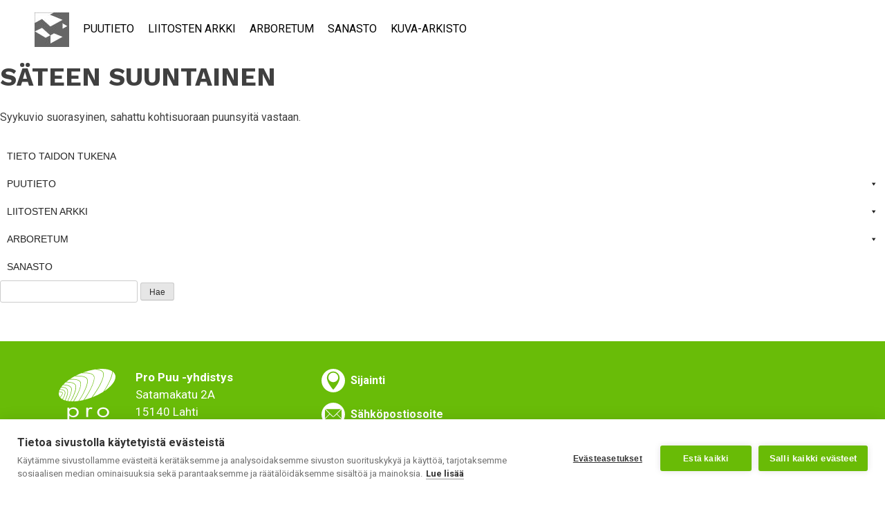

--- FILE ---
content_type: text/html; charset=UTF-8
request_url: https://puuproffa.fi/sanasto/sateen-suuntainen/
body_size: 13449
content:
<!doctype html>
<html lang="fi">
<head>
	<meta charset="UTF-8">
	<meta name="viewport" content="width=device-width, initial-scale=1">
	<link rel="profile" href="https://gmpg.org/xfn/11">

	<title>Säteen suuntainen &#8211; Puuproffa</title>
        <style>
            :root {
                        }

                    </style>
		<meta name='robots' content='max-image-preview:large' />
	<style>img:is([sizes="auto" i], [sizes^="auto," i]) { contain-intrinsic-size: 3000px 1500px }</style>
	
<!-- Google Tag Manager for WordPress by gtm4wp.com -->
<script data-cfasync="false" data-pagespeed-no-defer>
	var gtm4wp_datalayer_name = "dataLayer";
	var dataLayer = dataLayer || [];
</script>
<!-- End Google Tag Manager for WordPress by gtm4wp.com --><link rel='dns-prefetch' href='//cdnjs.cloudflare.com' />
<link rel='dns-prefetch' href='//maxcdn.bootstrapcdn.com' />
<link rel='dns-prefetch' href='//cdn.rawgit.com' />
<link rel='dns-prefetch' href='//stackpath.bootstrapcdn.com' />
<link rel='dns-prefetch' href='//fonts.googleapis.com' />
<link rel="alternate" type="application/rss+xml" title="Puuproffa &raquo; syöte" href="https://puuproffa.fi/feed/" />
<script type="text/javascript">
/* <![CDATA[ */
window._wpemojiSettings = {"baseUrl":"https:\/\/s.w.org\/images\/core\/emoji\/16.0.1\/72x72\/","ext":".png","svgUrl":"https:\/\/s.w.org\/images\/core\/emoji\/16.0.1\/svg\/","svgExt":".svg","source":{"concatemoji":"https:\/\/puuproffa.fi\/wp-includes\/js\/wp-emoji-release.min.js?ver=6.8.3"}};
/*! This file is auto-generated */
!function(s,n){var o,i,e;function c(e){try{var t={supportTests:e,timestamp:(new Date).valueOf()};sessionStorage.setItem(o,JSON.stringify(t))}catch(e){}}function p(e,t,n){e.clearRect(0,0,e.canvas.width,e.canvas.height),e.fillText(t,0,0);var t=new Uint32Array(e.getImageData(0,0,e.canvas.width,e.canvas.height).data),a=(e.clearRect(0,0,e.canvas.width,e.canvas.height),e.fillText(n,0,0),new Uint32Array(e.getImageData(0,0,e.canvas.width,e.canvas.height).data));return t.every(function(e,t){return e===a[t]})}function u(e,t){e.clearRect(0,0,e.canvas.width,e.canvas.height),e.fillText(t,0,0);for(var n=e.getImageData(16,16,1,1),a=0;a<n.data.length;a++)if(0!==n.data[a])return!1;return!0}function f(e,t,n,a){switch(t){case"flag":return n(e,"\ud83c\udff3\ufe0f\u200d\u26a7\ufe0f","\ud83c\udff3\ufe0f\u200b\u26a7\ufe0f")?!1:!n(e,"\ud83c\udde8\ud83c\uddf6","\ud83c\udde8\u200b\ud83c\uddf6")&&!n(e,"\ud83c\udff4\udb40\udc67\udb40\udc62\udb40\udc65\udb40\udc6e\udb40\udc67\udb40\udc7f","\ud83c\udff4\u200b\udb40\udc67\u200b\udb40\udc62\u200b\udb40\udc65\u200b\udb40\udc6e\u200b\udb40\udc67\u200b\udb40\udc7f");case"emoji":return!a(e,"\ud83e\udedf")}return!1}function g(e,t,n,a){var r="undefined"!=typeof WorkerGlobalScope&&self instanceof WorkerGlobalScope?new OffscreenCanvas(300,150):s.createElement("canvas"),o=r.getContext("2d",{willReadFrequently:!0}),i=(o.textBaseline="top",o.font="600 32px Arial",{});return e.forEach(function(e){i[e]=t(o,e,n,a)}),i}function t(e){var t=s.createElement("script");t.src=e,t.defer=!0,s.head.appendChild(t)}"undefined"!=typeof Promise&&(o="wpEmojiSettingsSupports",i=["flag","emoji"],n.supports={everything:!0,everythingExceptFlag:!0},e=new Promise(function(e){s.addEventListener("DOMContentLoaded",e,{once:!0})}),new Promise(function(t){var n=function(){try{var e=JSON.parse(sessionStorage.getItem(o));if("object"==typeof e&&"number"==typeof e.timestamp&&(new Date).valueOf()<e.timestamp+604800&&"object"==typeof e.supportTests)return e.supportTests}catch(e){}return null}();if(!n){if("undefined"!=typeof Worker&&"undefined"!=typeof OffscreenCanvas&&"undefined"!=typeof URL&&URL.createObjectURL&&"undefined"!=typeof Blob)try{var e="postMessage("+g.toString()+"("+[JSON.stringify(i),f.toString(),p.toString(),u.toString()].join(",")+"));",a=new Blob([e],{type:"text/javascript"}),r=new Worker(URL.createObjectURL(a),{name:"wpTestEmojiSupports"});return void(r.onmessage=function(e){c(n=e.data),r.terminate(),t(n)})}catch(e){}c(n=g(i,f,p,u))}t(n)}).then(function(e){for(var t in e)n.supports[t]=e[t],n.supports.everything=n.supports.everything&&n.supports[t],"flag"!==t&&(n.supports.everythingExceptFlag=n.supports.everythingExceptFlag&&n.supports[t]);n.supports.everythingExceptFlag=n.supports.everythingExceptFlag&&!n.supports.flag,n.DOMReady=!1,n.readyCallback=function(){n.DOMReady=!0}}).then(function(){return e}).then(function(){var e;n.supports.everything||(n.readyCallback(),(e=n.source||{}).concatemoji?t(e.concatemoji):e.wpemoji&&e.twemoji&&(t(e.twemoji),t(e.wpemoji)))}))}((window,document),window._wpemojiSettings);
/* ]]> */
</script>
<style id='wp-emoji-styles-inline-css' type='text/css'>

	img.wp-smiley, img.emoji {
		display: inline !important;
		border: none !important;
		box-shadow: none !important;
		height: 1em !important;
		width: 1em !important;
		margin: 0 0.07em !important;
		vertical-align: -0.1em !important;
		background: none !important;
		padding: 0 !important;
	}
</style>
<link rel='stylesheet' id='wp-block-library-css' href='https://puuproffa.fi/wp-includes/css/dist/block-library/style.min.css?ver=6.8.3' type='text/css' media='all' />
<style id='classic-theme-styles-inline-css' type='text/css'>
/*! This file is auto-generated */
.wp-block-button__link{color:#fff;background-color:#32373c;border-radius:9999px;box-shadow:none;text-decoration:none;padding:calc(.667em + 2px) calc(1.333em + 2px);font-size:1.125em}.wp-block-file__button{background:#32373c;color:#fff;text-decoration:none}
</style>
<style id='safe-svg-svg-icon-style-inline-css' type='text/css'>
.safe-svg-cover{text-align:center}.safe-svg-cover .safe-svg-inside{display:inline-block;max-width:100%}.safe-svg-cover svg{fill:currentColor;height:100%;max-height:100%;max-width:100%;width:100%}

</style>
<link rel='stylesheet' id='edd-blocks-css' href='https://puuproffa.fi/wp-content/plugins/easy-digital-downloads/includes/blocks/assets/css/edd-blocks.css?ver=3.6.0' type='text/css' media='all' />
<style id='global-styles-inline-css' type='text/css'>
:root{--wp--preset--aspect-ratio--square: 1;--wp--preset--aspect-ratio--4-3: 4/3;--wp--preset--aspect-ratio--3-4: 3/4;--wp--preset--aspect-ratio--3-2: 3/2;--wp--preset--aspect-ratio--2-3: 2/3;--wp--preset--aspect-ratio--16-9: 16/9;--wp--preset--aspect-ratio--9-16: 9/16;--wp--preset--color--black: #000000;--wp--preset--color--cyan-bluish-gray: #abb8c3;--wp--preset--color--white: #ffffff;--wp--preset--color--pale-pink: #f78da7;--wp--preset--color--vivid-red: #cf2e2e;--wp--preset--color--luminous-vivid-orange: #ff6900;--wp--preset--color--luminous-vivid-amber: #fcb900;--wp--preset--color--light-green-cyan: #7bdcb5;--wp--preset--color--vivid-green-cyan: #00d084;--wp--preset--color--pale-cyan-blue: #8ed1fc;--wp--preset--color--vivid-cyan-blue: #0693e3;--wp--preset--color--vivid-purple: #9b51e0;--wp--preset--gradient--vivid-cyan-blue-to-vivid-purple: linear-gradient(135deg,rgba(6,147,227,1) 0%,rgb(155,81,224) 100%);--wp--preset--gradient--light-green-cyan-to-vivid-green-cyan: linear-gradient(135deg,rgb(122,220,180) 0%,rgb(0,208,130) 100%);--wp--preset--gradient--luminous-vivid-amber-to-luminous-vivid-orange: linear-gradient(135deg,rgba(252,185,0,1) 0%,rgba(255,105,0,1) 100%);--wp--preset--gradient--luminous-vivid-orange-to-vivid-red: linear-gradient(135deg,rgba(255,105,0,1) 0%,rgb(207,46,46) 100%);--wp--preset--gradient--very-light-gray-to-cyan-bluish-gray: linear-gradient(135deg,rgb(238,238,238) 0%,rgb(169,184,195) 100%);--wp--preset--gradient--cool-to-warm-spectrum: linear-gradient(135deg,rgb(74,234,220) 0%,rgb(151,120,209) 20%,rgb(207,42,186) 40%,rgb(238,44,130) 60%,rgb(251,105,98) 80%,rgb(254,248,76) 100%);--wp--preset--gradient--blush-light-purple: linear-gradient(135deg,rgb(255,206,236) 0%,rgb(152,150,240) 100%);--wp--preset--gradient--blush-bordeaux: linear-gradient(135deg,rgb(254,205,165) 0%,rgb(254,45,45) 50%,rgb(107,0,62) 100%);--wp--preset--gradient--luminous-dusk: linear-gradient(135deg,rgb(255,203,112) 0%,rgb(199,81,192) 50%,rgb(65,88,208) 100%);--wp--preset--gradient--pale-ocean: linear-gradient(135deg,rgb(255,245,203) 0%,rgb(182,227,212) 50%,rgb(51,167,181) 100%);--wp--preset--gradient--electric-grass: linear-gradient(135deg,rgb(202,248,128) 0%,rgb(113,206,126) 100%);--wp--preset--gradient--midnight: linear-gradient(135deg,rgb(2,3,129) 0%,rgb(40,116,252) 100%);--wp--preset--font-size--small: 13px;--wp--preset--font-size--medium: 20px;--wp--preset--font-size--large: 36px;--wp--preset--font-size--x-large: 42px;--wp--preset--spacing--20: 0.44rem;--wp--preset--spacing--30: 0.67rem;--wp--preset--spacing--40: 1rem;--wp--preset--spacing--50: 1.5rem;--wp--preset--spacing--60: 2.25rem;--wp--preset--spacing--70: 3.38rem;--wp--preset--spacing--80: 5.06rem;--wp--preset--shadow--natural: 6px 6px 9px rgba(0, 0, 0, 0.2);--wp--preset--shadow--deep: 12px 12px 50px rgba(0, 0, 0, 0.4);--wp--preset--shadow--sharp: 6px 6px 0px rgba(0, 0, 0, 0.2);--wp--preset--shadow--outlined: 6px 6px 0px -3px rgba(255, 255, 255, 1), 6px 6px rgba(0, 0, 0, 1);--wp--preset--shadow--crisp: 6px 6px 0px rgba(0, 0, 0, 1);}:where(.is-layout-flex){gap: 0.5em;}:where(.is-layout-grid){gap: 0.5em;}body .is-layout-flex{display: flex;}.is-layout-flex{flex-wrap: wrap;align-items: center;}.is-layout-flex > :is(*, div){margin: 0;}body .is-layout-grid{display: grid;}.is-layout-grid > :is(*, div){margin: 0;}:where(.wp-block-columns.is-layout-flex){gap: 2em;}:where(.wp-block-columns.is-layout-grid){gap: 2em;}:where(.wp-block-post-template.is-layout-flex){gap: 1.25em;}:where(.wp-block-post-template.is-layout-grid){gap: 1.25em;}.has-black-color{color: var(--wp--preset--color--black) !important;}.has-cyan-bluish-gray-color{color: var(--wp--preset--color--cyan-bluish-gray) !important;}.has-white-color{color: var(--wp--preset--color--white) !important;}.has-pale-pink-color{color: var(--wp--preset--color--pale-pink) !important;}.has-vivid-red-color{color: var(--wp--preset--color--vivid-red) !important;}.has-luminous-vivid-orange-color{color: var(--wp--preset--color--luminous-vivid-orange) !important;}.has-luminous-vivid-amber-color{color: var(--wp--preset--color--luminous-vivid-amber) !important;}.has-light-green-cyan-color{color: var(--wp--preset--color--light-green-cyan) !important;}.has-vivid-green-cyan-color{color: var(--wp--preset--color--vivid-green-cyan) !important;}.has-pale-cyan-blue-color{color: var(--wp--preset--color--pale-cyan-blue) !important;}.has-vivid-cyan-blue-color{color: var(--wp--preset--color--vivid-cyan-blue) !important;}.has-vivid-purple-color{color: var(--wp--preset--color--vivid-purple) !important;}.has-black-background-color{background-color: var(--wp--preset--color--black) !important;}.has-cyan-bluish-gray-background-color{background-color: var(--wp--preset--color--cyan-bluish-gray) !important;}.has-white-background-color{background-color: var(--wp--preset--color--white) !important;}.has-pale-pink-background-color{background-color: var(--wp--preset--color--pale-pink) !important;}.has-vivid-red-background-color{background-color: var(--wp--preset--color--vivid-red) !important;}.has-luminous-vivid-orange-background-color{background-color: var(--wp--preset--color--luminous-vivid-orange) !important;}.has-luminous-vivid-amber-background-color{background-color: var(--wp--preset--color--luminous-vivid-amber) !important;}.has-light-green-cyan-background-color{background-color: var(--wp--preset--color--light-green-cyan) !important;}.has-vivid-green-cyan-background-color{background-color: var(--wp--preset--color--vivid-green-cyan) !important;}.has-pale-cyan-blue-background-color{background-color: var(--wp--preset--color--pale-cyan-blue) !important;}.has-vivid-cyan-blue-background-color{background-color: var(--wp--preset--color--vivid-cyan-blue) !important;}.has-vivid-purple-background-color{background-color: var(--wp--preset--color--vivid-purple) !important;}.has-black-border-color{border-color: var(--wp--preset--color--black) !important;}.has-cyan-bluish-gray-border-color{border-color: var(--wp--preset--color--cyan-bluish-gray) !important;}.has-white-border-color{border-color: var(--wp--preset--color--white) !important;}.has-pale-pink-border-color{border-color: var(--wp--preset--color--pale-pink) !important;}.has-vivid-red-border-color{border-color: var(--wp--preset--color--vivid-red) !important;}.has-luminous-vivid-orange-border-color{border-color: var(--wp--preset--color--luminous-vivid-orange) !important;}.has-luminous-vivid-amber-border-color{border-color: var(--wp--preset--color--luminous-vivid-amber) !important;}.has-light-green-cyan-border-color{border-color: var(--wp--preset--color--light-green-cyan) !important;}.has-vivid-green-cyan-border-color{border-color: var(--wp--preset--color--vivid-green-cyan) !important;}.has-pale-cyan-blue-border-color{border-color: var(--wp--preset--color--pale-cyan-blue) !important;}.has-vivid-cyan-blue-border-color{border-color: var(--wp--preset--color--vivid-cyan-blue) !important;}.has-vivid-purple-border-color{border-color: var(--wp--preset--color--vivid-purple) !important;}.has-vivid-cyan-blue-to-vivid-purple-gradient-background{background: var(--wp--preset--gradient--vivid-cyan-blue-to-vivid-purple) !important;}.has-light-green-cyan-to-vivid-green-cyan-gradient-background{background: var(--wp--preset--gradient--light-green-cyan-to-vivid-green-cyan) !important;}.has-luminous-vivid-amber-to-luminous-vivid-orange-gradient-background{background: var(--wp--preset--gradient--luminous-vivid-amber-to-luminous-vivid-orange) !important;}.has-luminous-vivid-orange-to-vivid-red-gradient-background{background: var(--wp--preset--gradient--luminous-vivid-orange-to-vivid-red) !important;}.has-very-light-gray-to-cyan-bluish-gray-gradient-background{background: var(--wp--preset--gradient--very-light-gray-to-cyan-bluish-gray) !important;}.has-cool-to-warm-spectrum-gradient-background{background: var(--wp--preset--gradient--cool-to-warm-spectrum) !important;}.has-blush-light-purple-gradient-background{background: var(--wp--preset--gradient--blush-light-purple) !important;}.has-blush-bordeaux-gradient-background{background: var(--wp--preset--gradient--blush-bordeaux) !important;}.has-luminous-dusk-gradient-background{background: var(--wp--preset--gradient--luminous-dusk) !important;}.has-pale-ocean-gradient-background{background: var(--wp--preset--gradient--pale-ocean) !important;}.has-electric-grass-gradient-background{background: var(--wp--preset--gradient--electric-grass) !important;}.has-midnight-gradient-background{background: var(--wp--preset--gradient--midnight) !important;}.has-small-font-size{font-size: var(--wp--preset--font-size--small) !important;}.has-medium-font-size{font-size: var(--wp--preset--font-size--medium) !important;}.has-large-font-size{font-size: var(--wp--preset--font-size--large) !important;}.has-x-large-font-size{font-size: var(--wp--preset--font-size--x-large) !important;}
:where(.wp-block-post-template.is-layout-flex){gap: 1.25em;}:where(.wp-block-post-template.is-layout-grid){gap: 1.25em;}
:where(.wp-block-columns.is-layout-flex){gap: 2em;}:where(.wp-block-columns.is-layout-grid){gap: 2em;}
:root :where(.wp-block-pullquote){font-size: 1.5em;line-height: 1.6;}
</style>
<link rel='stylesheet' id='contact-form-7-css' href='https://puuproffa.fi/wp-content/plugins/contact-form-7/includes/css/styles.css?ver=6.1.3' type='text/css' media='all' />
<link rel='stylesheet' id='rt-fontawsome-css' href='https://puuproffa.fi/wp-content/plugins/the-post-grid/assets/vendor/font-awesome/css/font-awesome.min.css?ver=7.8.7' type='text/css' media='all' />
<link rel='stylesheet' id='rt-tpg-css' href='https://puuproffa.fi/wp-content/plugins/the-post-grid-pro/assets/css/thepostgrid.min.css?ver=7.8.3' type='text/css' media='all' />
<link rel='stylesheet' id='wpml-menu-item-0-css' href='https://puuproffa.fi/wp-content/plugins/sitepress-multilingual-cms/templates/language-switchers/menu-item/style.min.css?ver=1' type='text/css' media='all' />
<link rel='stylesheet' id='edd-styles-css' href='https://puuproffa.fi/wp-content/plugins/easy-digital-downloads/assets/css/edd.min.css?ver=3.6.0' type='text/css' media='all' />
<link rel='stylesheet' id='megamenu-css' href='https://puuproffa.fi/wp-content/uploads/sites/4/maxmegamenu/style_fi.css?ver=537060' type='text/css' media='all' />
<link rel='stylesheet' id='dashicons-css' href='https://puuproffa.fi/wp-includes/css/dashicons.min.css?ver=6.8.3' type='text/css' media='all' />
<link rel='stylesheet' id='megamenu-genericons-css' href='https://puuproffa.fi/wp-content/plugins/megamenu-pro/icons/genericons/genericons/genericons.css?ver=2.4.3' type='text/css' media='all' />
<link rel='stylesheet' id='megamenu-fontawesome-css' href='https://puuproffa.fi/wp-content/plugins/megamenu-pro/icons/fontawesome/css/font-awesome.min.css?ver=2.4.3' type='text/css' media='all' />
<link rel='stylesheet' id='megamenu-fontawesome5-css' href='https://puuproffa.fi/wp-content/plugins/megamenu-pro/icons/fontawesome5/css/all.min.css?ver=2.4.3' type='text/css' media='all' />
<link rel='stylesheet' id='megamenu-fontawesome6-css' href='https://puuproffa.fi/wp-content/plugins/megamenu-pro/icons/fontawesome6/css/all.min.css?ver=2.4.3' type='text/css' media='all' />
<link rel='stylesheet' id='bootstrap-css' href='https://stackpath.bootstrapcdn.com/bootstrap/4.3.1/css/bootstrap.min.css?ver=6.8.3' type='text/css' media='all' />
<link rel='stylesheet' id='google-fonts-css' href='https://fonts.googleapis.com/css?family=Roboto%3A400%2C700%7CWork+Sans%3A400%2C700&#038;ver=6.8.3' type='text/css' media='all' />
<link rel='stylesheet' id='propuu-style-css' href='https://puuproffa.fi/wp-content/themes/propuu/style.css?ver=6.8.3' type='text/css' media='all' />
<link rel='stylesheet' id='puuproffa-style-css' href='https://puuproffa.fi/wp-content/themes/puuproffa/style.css?20191204&#038;ver=1.0.0' type='text/css' media='all' />
<link rel='stylesheet' id='lightbox2-css' href='https://puuproffa.fi/wp-content/themes/propuu/lightbox2-master/css/lightbox.min.css?ver=6.8.3' type='text/css' media='all' />
<link rel='stylesheet' id='ol-map-css-css' href='https://cdn.rawgit.com/openlayers/openlayers.github.io/master/en/v5.3.0/css/ol.css?ver=6.8.3' type='text/css' media='all' />
<!--n2css--><!--n2js--><script type="text/javascript" src="https://puuproffa.fi/wp-includes/js/jquery/jquery.min.js?ver=3.7.1" id="jquery-core-js"></script>
<script type="text/javascript" src="https://puuproffa.fi/wp-includes/js/jquery/jquery-migrate.min.js?ver=3.4.1" id="jquery-migrate-js"></script>
<script type="text/javascript" src="https://cdnjs.cloudflare.com/ajax/libs/popper.js/1.12.9/umd/popper.min.js?ver=6.8.3" id="popper-js"></script>
<script type="text/javascript" src="https://maxcdn.bootstrapcdn.com/bootstrap/4.0.0/js/bootstrap.min.js?ver=6.8.3" id="bootstrap-js"></script>
<script type="text/javascript" src="https://cdn.rawgit.com/openlayers/openlayers.github.io/master/en/v5.3.0/build/ol.js?ver=20151215" id="ol-map-js-js"></script>
<link rel="https://api.w.org/" href="https://puuproffa.fi/wp-json/" /><link rel="EditURI" type="application/rsd+xml" title="RSD" href="https://puuproffa.fi/xmlrpc.php?rsd" />
<meta name="generator" content="WordPress 6.8.3" />
<link rel="canonical" href="https://puuproffa.fi/sanasto/sateen-suuntainen/" />
<link rel='shortlink' href='https://puuproffa.fi/?p=2841' />
<link rel="alternate" title="oEmbed (JSON)" type="application/json+oembed" href="https://puuproffa.fi/wp-json/oembed/1.0/embed?url=https%3A%2F%2Fpuuproffa.fi%2Fsanasto%2Fsateen-suuntainen%2F" />
<link rel="alternate" title="oEmbed (XML)" type="text/xml+oembed" href="https://puuproffa.fi/wp-json/oembed/1.0/embed?url=https%3A%2F%2Fpuuproffa.fi%2Fsanasto%2Fsateen-suuntainen%2F&#038;format=xml" />
<meta name="generator" content="WPML ver:4.8.4 stt:1,18;" />
        <style>
            :root {
                --tpg-primary-color: #0d6efd;
                --tpg-secondary-color: #0654c4;
                --tpg-primary-light: #c4d0ff
            }

                    </style>
		<meta name="generator" content="Easy Digital Downloads v3.6.0" />

<!-- Google Tag Manager for WordPress by gtm4wp.com -->
<!-- GTM Container placement set to automatic -->
<script data-cfasync="false" data-pagespeed-no-defer>
	var dataLayer_content = {"pagePostType":"sanasto","pagePostType2":"single-sanasto","pagePostAuthor":"propuumaisteri"};
	dataLayer.push( dataLayer_content );
</script>
<script data-cfasync="false" data-pagespeed-no-defer>
(function(w,d,s,l,i){w[l]=w[l]||[];w[l].push({'gtm.start':
new Date().getTime(),event:'gtm.js'});var f=d.getElementsByTagName(s)[0],
j=d.createElement(s),dl=l!='dataLayer'?'&l='+l:'';j.async=true;j.src=
'//www.googletagmanager.com/gtm.js?id='+i+dl;f.parentNode.insertBefore(j,f);
})(window,document,'script','dataLayer','GTM-TJCSBJC');
</script>
<!-- End Google Tag Manager for WordPress by gtm4wp.com --><link rel="icon" href="https://puuproffa.fi/wp-content/uploads/sites/4/2022/11/Puuproffa.png" sizes="32x32" />
<link rel="icon" href="https://puuproffa.fi/wp-content/uploads/sites/4/2022/11/Puuproffa.png" sizes="192x192" />
<link rel="apple-touch-icon" href="https://puuproffa.fi/wp-content/uploads/sites/4/2022/11/Puuproffa.png" />
<meta name="msapplication-TileImage" content="https://puuproffa.fi/wp-content/uploads/sites/4/2022/11/Puuproffa.png" />
<style type="text/css">/** Mega Menu CSS: fs **/</style>
</head>

<body class="wp-singular sanasto-template-default single single-sanasto postid-2841 wp-theme-propuu wp-child-theme-puuproffa rttpg rttpg-7.8.7 radius-frontend rttpg-body-wrap rttpg-flaticon edd-js-none mega-menu-menu-front mega-menu-menu-1 mega-menu-sidebar">
<div id="page" class="site">
	<a class="skip-link screen-reader-text" href="#content">Skip to content</a>
	<header id="masthead" class="site-header">
		<div class="row no-gutters">
			<div class="col">
				<nav id="site-navigation" class="main-navigation">
					<div id="mega-menu-wrap-menu-1" class="mega-menu-wrap"><div class="mega-menu-toggle"><div class="mega-toggle-blocks-left"><div class='mega-toggle-block mega-logo-block mega-toggle-block-1' id='mega-toggle-block-1'><a class="mega-menu-logo" href="https://puuproffa.fi/" target="_self"><img class="mega-menu-logo" src="https://puuproffa.fi/wp-content/uploads/sites/4/2020/02/puuproffa-logo-1.svg" /></a></div></div><div class="mega-toggle-blocks-center"></div><div class="mega-toggle-blocks-right"><div class='mega-toggle-block mega-menu-toggle-block mega-toggle-block-2' id='mega-toggle-block-2' tabindex='0'><span class='mega-toggle-label' role='button' aria-expanded='false'><span class='mega-toggle-label-closed'></span><span class='mega-toggle-label-open'></span></span></div></div></div><ul id="mega-menu-menu-1" class="mega-menu max-mega-menu mega-menu-horizontal mega-no-js" data-event="hover_intent" data-effect="fade_up" data-effect-speed="200" data-effect-mobile="disabled" data-effect-speed-mobile="0" data-panel-width=".row" data-mobile-force-width="false" data-second-click="go" data-document-click="collapse" data-vertical-behaviour="standard" data-breakpoint="1050" data-unbind="true" data-mobile-state="collapse_all" data-mobile-direction="vertical" data-hover-intent-timeout="300" data-hover-intent-interval="100" data-overlay-desktop="false" data-overlay-mobile="false"><li class="mega-menu-item mega-menu-item-type-custom mega-menu-item-object-custom mega-align-bottom-left mega-menu-flyout mega-hide-on-mobile mega-menu-item-4079" id="mega-menu-item-4079"><a class='mega-menu-link mega-menu-logo' href='https://puuproffa.fi'><img class='mega-menu-logo' width='50' height='50' src='https://puuproffa.fi/wp-content/uploads/sites/4/2019/10/puuproffa-tunnus-50x50.jpg' /></a></li><li class="mega-menu-item mega-menu-item-type-post_type mega-menu-item-object-page mega-align-bottom-left mega-menu-flyout mega-menu-item-4110" id="mega-menu-item-4110"><a class="mega-menu-link" href="https://puuproffa.fi/puutieto/" tabindex="0">Puutieto</a></li><li class="mega-menu-item mega-menu-item-type-post_type mega-menu-item-object-page mega-align-bottom-left mega-menu-flyout mega-menu-item-4212" id="mega-menu-item-4212"><a class="mega-menu-link" href="https://puuproffa.fi/liitosten-arkki/" tabindex="0">Liitosten arkki</a></li><li class="mega-menu-item mega-menu-item-type-post_type mega-menu-item-object-page mega-align-bottom-left mega-menu-flyout mega-menu-item-4213" id="mega-menu-item-4213"><a class="mega-menu-link" href="https://puuproffa.fi/arboretum/" tabindex="0">Arboretum</a></li><li class="mega-menu-item mega-menu-item-type-custom mega-menu-item-object-custom mega-align-bottom-left mega-menu-flyout mega-menu-item-4080" id="mega-menu-item-4080"><a class="mega-menu-link" href="/sanasto/" tabindex="0">Sanasto</a></li><li class="mega-menu-item mega-menu-item-type-post_type mega-menu-item-object-page mega-align-bottom-left mega-menu-flyout mega-menu-item-4537" id="mega-menu-item-4537"><a class="mega-menu-link" href="https://puuproffa.fi/kuva-arkisto/" tabindex="0">Kuva-arkisto</a></li></ul></div>				</nav><!-- #site-navigation -->
			</div>
		</div>
</header><!-- #masthead -->
		
	<div id="content" class="site-content">

	<div id="primary" class="content-area">
		<main id="main" class="site-main">

		
<article id="post-2841" class="post-2841 sanasto type-sanasto status-publish hentry">
	<header class="entry-header">
		<h1 class="entry-title">Säteen suuntainen</h1>	</header><!-- .entry-header -->

	
	<div class="entry-content">
		<p> Syykuvio suorasyinen, sahattu kohtisuoraan puunsyitä vastaan.</p>
	</div><!-- .entry-content -->

	<footer class="entry-footer">
			</footer><!-- .entry-footer -->
</article><!-- #post-2841 -->

		</main><!-- #main -->
	</div><!-- #primary -->


<aside id="secondary" class="widget-area">
  <div id="mega-menu-wrap-sidebar" class="mega-menu-wrap"><div class="mega-menu-toggle"><div class="mega-toggle-blocks-left"><div class='mega-toggle-block mega-logo-block mega-toggle-block-1' id='mega-toggle-block-1'><a class="mega-menu-logo" href="https://puuproffa.fi" target="_self"><img class="mega-menu-logo" src="https://puuproffa.fi/wp-content/uploads/sites/4/2020/02/puuproffa-logo-1.svg" /></a></div></div><div class="mega-toggle-blocks-center"></div><div class="mega-toggle-blocks-right"><div class='mega-toggle-block mega-menu-toggle-block mega-toggle-block-2' id='mega-toggle-block-2' tabindex='0'><span class='mega-toggle-label' role='button' aria-expanded='false'><span class='mega-toggle-label-closed'></span><span class='mega-toggle-label-open'></span></span></div></div></div><ul id="mega-menu-sidebar" class="mega-menu max-mega-menu mega-menu-accordion mega-no-js" data-event="click" data-effect="fade_up" data-effect-speed="200" data-effect-mobile="disabled" data-effect-speed-mobile="0" data-mobile-force-width="false" data-second-click="go" data-document-click="disabled" data-vertical-behaviour="standard" data-breakpoint="600" data-unbind="true" data-mobile-state="collapse_all" data-mobile-direction="vertical" data-hover-intent-timeout="300" data-hover-intent-interval="100" data-overlay-desktop="false" data-overlay-mobile="false"><li class="mega-menu-item mega-menu-item-type-post_type mega-menu-item-object-page mega-menu-item-home mega-align-bottom-left mega-menu-flyout mega-menu-item-4202" id="mega-menu-item-4202"><a class="mega-menu-link" href="https://puuproffa.fi/" tabindex="0">Tieto taidon tukena</a></li><li class="mega-menu-item mega-menu-item-type-post_type mega-menu-item-object-page mega-menu-item-has-children mega-align-bottom-left mega-menu-flyout mega-menu-item-4204" id="mega-menu-item-4204"><a class="mega-menu-link" href="https://puuproffa.fi/puutieto/" aria-expanded="false" tabindex="0">Puutieto<span class="mega-indicator" aria-hidden="true"></span></a>
<ul class="mega-sub-menu">
<li class="mega-menu-item mega-menu-item-type-custom mega-menu-item-object-custom mega-menu-item-has-children mega-menu-item-4086" id="mega-menu-item-4086"><a class="mega-menu-link" href="#" aria-expanded="false">Puulajit<span class="mega-indicator" aria-hidden="true"></span></a>
	<ul class="mega-sub-menu">
<li class="mega-menu-item mega-menu-item-type-post_type mega-menu-item-object-page mega-menu-item-4108" id="mega-menu-item-4108"><a class="mega-menu-link" href="https://puuproffa.fi/puutieto/yleista-puista/">Yleistä puista</a></li><li class="mega-menu-item mega-menu-item-type-post_type mega-menu-item-object-page mega-menu-item-4111" id="mega-menu-item-4111"><a class="mega-menu-link" href="https://puuproffa.fi/puutieto/yleista-puista/douglaskuusi/">Douglaskuusi</a></li><li class="mega-menu-item mega-menu-item-type-post_type mega-menu-item-object-page mega-menu-item-4112" id="mega-menu-item-4112"><a class="mega-menu-link" href="https://puuproffa.fi/puutieto/yleista-puista/haapa/">Haapa</a></li><li class="mega-menu-item mega-menu-item-type-post_type mega-menu-item-object-page mega-menu-item-4113" id="mega-menu-item-4113"><a class="mega-menu-link" href="https://puuproffa.fi/puutieto/yleista-puista/harmaaleppa/">Harmaaleppä</a></li><li class="mega-menu-item mega-menu-item-type-post_type mega-menu-item-object-page mega-menu-item-4114" id="mega-menu-item-4114"><a class="mega-menu-link" href="https://puuproffa.fi/puutieto/yleista-puista/hieskoivu/">Hieskoivu</a></li><li class="mega-menu-item mega-menu-item-type-post_type mega-menu-item-object-page mega-menu-item-4115" id="mega-menu-item-4115"><a class="mega-menu-link" href="https://puuproffa.fi/puutieto/yleista-puista/jalava/">Jalava</a></li><li class="mega-menu-item mega-menu-item-type-post_type mega-menu-item-object-page mega-menu-item-4116" id="mega-menu-item-4116"><a class="mega-menu-link" href="https://puuproffa.fi/puutieto/kataja/">Kataja</a></li><li class="mega-menu-item mega-menu-item-type-post_type mega-menu-item-object-page mega-menu-item-4117" id="mega-menu-item-4117"><a class="mega-menu-link" href="https://puuproffa.fi/puutieto/yleista-puista/kuusi/">Kuusi</a></li><li class="mega-menu-item mega-menu-item-type-post_type mega-menu-item-object-page mega-menu-item-4118" id="mega-menu-item-4118"><a class="mega-menu-link" href="https://puuproffa.fi/puutieto/yleista-puista/lehmus/">Lehmus</a></li><li class="mega-menu-item mega-menu-item-type-post_type mega-menu-item-object-page mega-menu-item-4119" id="mega-menu-item-4119"><a class="mega-menu-link" href="https://puuproffa.fi/puutieto/yleista-puista/lehtikuusi/">Lehtikuusi</a></li><li class="mega-menu-item mega-menu-item-type-post_type mega-menu-item-object-page mega-menu-item-4120" id="mega-menu-item-4120"><a class="mega-menu-link" href="https://puuproffa.fi/puutieto/yleista-puista/manty-2/">Mänty</a></li><li class="mega-menu-item mega-menu-item-type-post_type mega-menu-item-object-page mega-menu-item-4121" id="mega-menu-item-4121"><a class="mega-menu-link" href="https://puuproffa.fi/puutieto/yleista-puista/pihlaja/">Pihlaja</a></li><li class="mega-menu-item mega-menu-item-type-post_type mega-menu-item-object-page mega-menu-item-4122" id="mega-menu-item-4122"><a class="mega-menu-link" href="https://puuproffa.fi/puutieto/yleista-puista/rauduskoivu/">Rauduskoivu</a></li><li class="mega-menu-item mega-menu-item-type-post_type mega-menu-item-object-page mega-menu-item-4123" id="mega-menu-item-4123"><a class="mega-menu-link" href="https://puuproffa.fi/puutieto/yleista-puista/raita/">Raita</a></li><li class="mega-menu-item mega-menu-item-type-post_type mega-menu-item-object-page mega-menu-item-4124" id="mega-menu-item-4124"><a class="mega-menu-link" href="https://puuproffa.fi/puutieto/yleista-puista/siperianpihta/">Siperianpihta</a></li><li class="mega-menu-item mega-menu-item-type-post_type mega-menu-item-object-page mega-menu-item-4125" id="mega-menu-item-4125"><a class="mega-menu-link" href="https://puuproffa.fi/puutieto/yleista-puista/saarni/">Saarni</a></li><li class="mega-menu-item mega-menu-item-type-post_type mega-menu-item-object-page mega-menu-item-4126" id="mega-menu-item-4126"><a class="mega-menu-link" href="https://puuproffa.fi/puutieto/yleista-puista/tammi/">Tammi</a></li><li class="mega-menu-item mega-menu-item-type-post_type mega-menu-item-object-page mega-menu-item-4127" id="mega-menu-item-4127"><a class="mega-menu-link" href="https://puuproffa.fi/puutieto/yleista-puista/tuomi/">Tuomi</a></li><li class="mega-menu-item mega-menu-item-type-post_type mega-menu-item-object-page mega-menu-item-4128" id="mega-menu-item-4128"><a class="mega-menu-link" href="https://puuproffa.fi/puutieto/yleista-puista/tervaleppa/">Tervaleppä</a></li><li class="mega-menu-item mega-menu-item-type-post_type mega-menu-item-object-page mega-menu-item-4129" id="mega-menu-item-4129"><a class="mega-menu-link" href="https://puuproffa.fi/puutieto/yleista-puista/vaahtera/">Vaahtera</a></li><li class="mega-menu-item mega-menu-item-type-post_type mega-menu-item-object-page mega-menu-item-4130" id="mega-menu-item-4130"><a class="mega-menu-link" href="https://puuproffa.fi/puutieto/yleista-puista/visakoivu/">Visakoivu</a></li>	</ul>
</li><li class="mega-menu-item mega-menu-item-type-custom mega-menu-item-object-custom mega-menu-item-has-children mega-menu-item-4087" id="mega-menu-item-4087"><a class="mega-menu-link" href="#" aria-expanded="false">Puun rakenne<span class="mega-indicator" aria-hidden="true"></span></a>
	<ul class="mega-sub-menu">
<li class="mega-menu-item mega-menu-item-type-post_type mega-menu-item-object-page mega-menu-item-4132" id="mega-menu-item-4132"><a class="mega-menu-link" href="https://puuproffa.fi/puutieto/puun-kerrokset/">Puun kerrokset</a></li><li class="mega-menu-item mega-menu-item-type-post_type mega-menu-item-object-page mega-menu-item-4133" id="mega-menu-item-4133"><a class="mega-menu-link" href="https://puuproffa.fi/puutieto/puun-kerrokset/solukko/">Solukko</a></li><li class="mega-menu-item mega-menu-item-type-post_type mega-menu-item-object-page mega-menu-item-4134" id="mega-menu-item-4134"><a class="mega-menu-link" href="https://puuproffa.fi/puutieto/puun-kerrokset/kevat-ja-kesapuu/">Kevät- ja kesäpuu</a></li><li class="mega-menu-item mega-menu-item-type-post_type mega-menu-item-object-page mega-menu-item-4135" id="mega-menu-item-4135"><a class="mega-menu-link" href="https://puuproffa.fi/puutieto/puun-kerrokset/oksat/">Oksat</a></li><li class="mega-menu-item mega-menu-item-type-post_type mega-menu-item-object-page mega-menu-item-4136" id="mega-menu-item-4136"><a class="mega-menu-link" href="https://puuproffa.fi/puutieto/puun-kerrokset/rakenneviat/">Rakenneviat</a></li>	</ul>
</li><li class="mega-menu-item mega-menu-item-type-custom mega-menu-item-object-custom mega-menu-item-has-children mega-menu-item-4088" id="mega-menu-item-4088"><a class="mega-menu-link" href="#" aria-expanded="false">Puun kasvu<span class="mega-indicator" aria-hidden="true"></span></a>
	<ul class="mega-sub-menu">
<li class="mega-menu-item mega-menu-item-type-post_type mega-menu-item-object-page mega-menu-item-4138" id="mega-menu-item-4138"><a class="mega-menu-link" href="https://puuproffa.fi/puutieto/puut-kasvavat/">Kasvu on dynamiikkaa</a></li><li class="mega-menu-item mega-menu-item-type-post_type mega-menu-item-object-page mega-menu-item-4139" id="mega-menu-item-4139"><a class="mega-menu-link" href="https://puuproffa.fi/puutieto/puut-kasvavat/lisaantyminen/">Lisääntyminen</a></li><li class="mega-menu-item mega-menu-item-type-post_type mega-menu-item-object-page mega-menu-item-4140" id="mega-menu-item-4140"><a class="mega-menu-link" href="https://puuproffa.fi/puutieto/puut-kasvavat/tilavuuskasvu/">Tilavuuskasvu</a></li><li class="mega-menu-item mega-menu-item-type-post_type mega-menu-item-object-page mega-menu-item-4141" id="mega-menu-item-4141"><a class="mega-menu-link" href="https://puuproffa.fi/puutieto/puut-kasvavat/metsan-kasvu/">Metsän kasvu</a></li><li class="mega-menu-item mega-menu-item-type-post_type mega-menu-item-object-page mega-menu-item-4142" id="mega-menu-item-4142"><a class="mega-menu-link" href="https://puuproffa.fi/puutieto/puut-kasvavat/metsan-uudistus/">Metsän uudistus</a></li><li class="mega-menu-item mega-menu-item-type-post_type mega-menu-item-object-page mega-menu-item-4143" id="mega-menu-item-4143"><a class="mega-menu-link" href="https://puuproffa.fi/puutieto/puut-kasvavat/metsan-kierto/">Metsän kierto</a></li><li class="mega-menu-item mega-menu-item-type-post_type mega-menu-item-object-page mega-menu-item-4144" id="mega-menu-item-4144"><a class="mega-menu-link" href="https://puuproffa.fi/puutieto/puut-kasvavat/tuotantokyky/">Tuotantokyky</a></li>	</ul>
</li><li class="mega-menu-item mega-menu-item-type-custom mega-menu-item-object-custom mega-menu-item-has-children mega-menu-item-4089" id="mega-menu-item-4089"><a class="mega-menu-link" href="#" aria-expanded="false">Puun kaato<span class="mega-indicator" aria-hidden="true"></span></a>
	<ul class="mega-sub-menu">
<li class="mega-menu-item mega-menu-item-type-post_type mega-menu-item-object-page mega-menu-item-4145" id="mega-menu-item-4145"><a class="mega-menu-link" href="https://puuproffa.fi/puutieto/puun-kaataminen/">Puun kaataminen</a></li><li class="mega-menu-item mega-menu-item-type-post_type mega-menu-item-object-page mega-menu-item-4146" id="mega-menu-item-4146"><a class="mega-menu-link" href="https://puuproffa.fi/puutieto/puun-kaataminen/manuhakkuu/">Manuhakkuu</a></li><li class="mega-menu-item mega-menu-item-type-post_type mega-menu-item-object-page mega-menu-item-4147" id="mega-menu-item-4147"><a class="mega-menu-link" href="https://puuproffa.fi/puutieto/puun-kaataminen/apteeraus/">Apteeraus</a></li><li class="mega-menu-item mega-menu-item-type-post_type mega-menu-item-object-page mega-menu-item-4148" id="mega-menu-item-4148"><a class="mega-menu-link" href="https://puuproffa.fi/puutieto/puun-kaataminen/motohakkuu/">Motohakkuu</a></li><li class="mega-menu-item mega-menu-item-type-post_type mega-menu-item-object-page mega-menu-item-4149" id="mega-menu-item-4149"><a class="mega-menu-link" href="https://puuproffa.fi/puutieto/puun-kaataminen/ajankohta/">Ajankohta</a></li><li class="mega-menu-item mega-menu-item-type-post_type mega-menu-item-object-page mega-menu-item-4150" id="mega-menu-item-4150"><a class="mega-menu-link" href="https://puuproffa.fi/kaato-ohje/">Kaato-ohje</a></li>	</ul>
</li><li class="mega-menu-item mega-menu-item-type-custom mega-menu-item-object-custom mega-menu-item-has-children mega-menu-item-4090" id="mega-menu-item-4090"><a class="mega-menu-link" href="#" aria-expanded="false">Mittaus<span class="mega-indicator" aria-hidden="true"></span></a>
	<ul class="mega-sub-menu">
<li class="mega-menu-item mega-menu-item-type-post_type mega-menu-item-object-page mega-menu-item-4151" id="mega-menu-item-4151"><a class="mega-menu-link" href="https://puuproffa.fi/puutieto/puun-mittaus/">Puun mittaus</a></li><li class="mega-menu-item mega-menu-item-type-post_type mega-menu-item-object-page mega-menu-item-4152" id="mega-menu-item-4152"><a class="mega-menu-link" href="https://puuproffa.fi/puutieto/puun-mittaus/runko/">Runko</a></li><li class="mega-menu-item mega-menu-item-type-post_type mega-menu-item-object-page mega-menu-item-4153" id="mega-menu-item-4153"><a class="mega-menu-link" href="https://puuproffa.fi/puutieto/puun-mittaus/tukki/">Tukki</a></li><li class="mega-menu-item mega-menu-item-type-post_type mega-menu-item-object-page mega-menu-item-4154" id="mega-menu-item-4154"><a class="mega-menu-link" href="https://puuproffa.fi/puutieto/puun-mittaus/pino/">Pino</a></li><li class="mega-menu-item mega-menu-item-type-post_type mega-menu-item-object-page mega-menu-item-4155" id="mega-menu-item-4155"><a class="mega-menu-link" href="https://puuproffa.fi/puutieto/puun-mittaus/sahatavara/">Sahatavara</a></li><li class="mega-menu-item mega-menu-item-type-post_type mega-menu-item-object-page mega-menu-item-4156" id="mega-menu-item-4156"><a class="mega-menu-link" href="https://puuproffa.fi/puutieto/puun-mittaus/punnitus/">Punnitus</a></li>	</ul>
</li><li class="mega-menu-item mega-menu-item-type-custom mega-menu-item-object-custom mega-menu-item-has-children mega-menu-item-4091" id="mega-menu-item-4091"><a class="mega-menu-link" href="#" aria-expanded="false">Sahaus<span class="mega-indicator" aria-hidden="true"></span></a>
	<ul class="mega-sub-menu">
<li class="mega-menu-item mega-menu-item-type-post_type mega-menu-item-object-page mega-menu-item-4157" id="mega-menu-item-4157"><a class="mega-menu-link" href="https://puuproffa.fi/puutieto/puun-sahaus/">Puun sahaus</a></li><li class="mega-menu-item mega-menu-item-type-post_type mega-menu-item-object-page mega-menu-item-4158" id="mega-menu-item-4158"><a class="mega-menu-link" href="https://puuproffa.fi/puutieto/puun-sahaus/sahaustapoja/">Sahaustapoja</a></li><li class="mega-menu-item mega-menu-item-type-post_type mega-menu-item-object-page mega-menu-item-4159" id="mega-menu-item-4159"><a class="mega-menu-link" href="https://puuproffa.fi/puutieto/puun-sahaus/sahaussuunnat/">Sahaussuunnat</a></li>	</ul>
</li><li class="mega-menu-item mega-menu-item-type-custom mega-menu-item-object-custom mega-menu-item-has-children mega-menu-item-4092" id="mega-menu-item-4092"><a class="mega-menu-link" href="#" aria-expanded="false">Laatu<span class="mega-indicator" aria-hidden="true"></span></a>
	<ul class="mega-sub-menu">
<li class="mega-menu-item mega-menu-item-type-post_type mega-menu-item-object-page mega-menu-item-4160" id="mega-menu-item-4160"><a class="mega-menu-link" href="https://puuproffa.fi/puutieto/puun-laatu/">Puun laatu</a></li><li class="mega-menu-item mega-menu-item-type-post_type mega-menu-item-object-page mega-menu-item-4162" id="mega-menu-item-4162"><a class="mega-menu-link" href="https://puuproffa.fi/puutieto/puun-laatu/tukkipuu/">Tukkipuu</a></li><li class="mega-menu-item mega-menu-item-type-post_type mega-menu-item-object-page mega-menu-item-4161" id="mega-menu-item-4161"><a class="mega-menu-link" href="https://puuproffa.fi/puutieto/puun-laatu/erikoispuu/">Erikoispuu</a></li>	</ul>
</li><li class="mega-menu-item mega-menu-item-type-custom mega-menu-item-object-custom mega-menu-item-has-children mega-menu-item-4093" id="mega-menu-item-4093"><a class="mega-menu-link" href="#" aria-expanded="false">Kuivaus<span class="mega-indicator" aria-hidden="true"></span></a>
	<ul class="mega-sub-menu">
<li class="mega-menu-item mega-menu-item-type-post_type mega-menu-item-object-page mega-menu-item-4163" id="mega-menu-item-4163"><a class="mega-menu-link" href="https://puuproffa.fi/puutieto/puun-kuivaus/">Puun kuivaus</a></li><li class="mega-menu-item mega-menu-item-type-post_type mega-menu-item-object-page mega-menu-item-4164" id="mega-menu-item-4164"><a class="mega-menu-link" href="https://puuproffa.fi/puutieto/puun-kuivaus/lautatarha/">Lautatarha</a></li><li class="mega-menu-item mega-menu-item-type-post_type mega-menu-item-object-page mega-menu-item-4165" id="mega-menu-item-4165"><a class="mega-menu-link" href="https://puuproffa.fi/puutieto/puun-kuivaus/kamarikuivaamo/">Kamarikuivaamo</a></li><li class="mega-menu-item mega-menu-item-type-post_type mega-menu-item-object-page mega-menu-item-4166" id="mega-menu-item-4166"><a class="mega-menu-link" href="https://puuproffa.fi/puutieto/puun-kuivaus/kuumakuivaamo/">Kuumakuivaamo</a></li><li class="mega-menu-item mega-menu-item-type-post_type mega-menu-item-object-page mega-menu-item-4167" id="mega-menu-item-4167"><a class="mega-menu-link" href="https://puuproffa.fi/puutieto/puun-kuivaus/alipainekuivaamo/">Alipainekuivaamo</a></li><li class="mega-menu-item mega-menu-item-type-post_type mega-menu-item-object-page mega-menu-item-4168" id="mega-menu-item-4168"><a class="mega-menu-link" href="https://puuproffa.fi/puutieto/puun-kuivaus/lauhdekuivaamo/">Lauhdekuivaamo</a></li><li class="mega-menu-item mega-menu-item-type-post_type mega-menu-item-object-page mega-menu-item-4169" id="mega-menu-item-4169"><a class="mega-menu-link" href="https://puuproffa.fi/puutieto/puun-kuivaus/kanavakuivaamo/">Kanavakuivaamo</a></li><li class="mega-menu-item mega-menu-item-type-post_type mega-menu-item-object-page mega-menu-item-4170" id="mega-menu-item-4170"><a class="mega-menu-link" href="https://puuproffa.fi/puutieto/puun-kuivaus/otc-kuivaamo/">OTC-kuivaamo</a></li>	</ul>
</li><li class="mega-menu-item mega-menu-item-type-custom mega-menu-item-object-custom mega-menu-item-has-children mega-menu-item-4094" id="mega-menu-item-4094"><a class="mega-menu-link" href="#" aria-expanded="false">Varastointi<span class="mega-indicator" aria-hidden="true"></span></a>
	<ul class="mega-sub-menu">
<li class="mega-menu-item mega-menu-item-type-post_type mega-menu-item-object-page mega-menu-item-4173" id="mega-menu-item-4173"><a class="mega-menu-link" href="https://puuproffa.fi/puutieto/puun-varastointi/">Puun varastointi</a></li><li class="mega-menu-item mega-menu-item-type-post_type mega-menu-item-object-page mega-menu-item-4171" id="mega-menu-item-4171"><a class="mega-menu-link" href="https://puuproffa.fi/puutieto/puun-varastointi/pyoreapuu/">Pyöreäpuu</a></li><li class="mega-menu-item mega-menu-item-type-post_type mega-menu-item-object-page mega-menu-item-4172" id="mega-menu-item-4172"><a class="mega-menu-link" href="https://puuproffa.fi/puutieto/puun-varastointi/sahatavara-2/">Sahatavara (varastointi)</a></li>	</ul>
</li><li class="mega-menu-item mega-menu-item-type-custom mega-menu-item-object-custom mega-menu-item-has-children mega-menu-item-4095" id="mega-menu-item-4095"><a class="mega-menu-link" href="#" aria-expanded="false">Puujalosteet<span class="mega-indicator" aria-hidden="true"></span></a>
	<ul class="mega-sub-menu">
<li class="mega-menu-item mega-menu-item-type-post_type mega-menu-item-object-page mega-menu-item-4174" id="mega-menu-item-4174"><a class="mega-menu-link" href="https://puuproffa.fi/puutieto/puun-jalostaminen/">Puun jalostaminen</a></li><li class="mega-menu-item mega-menu-item-type-post_type mega-menu-item-object-page mega-menu-item-4175" id="mega-menu-item-4175"><a class="mega-menu-link" href="https://puuproffa.fi/puutieto/puun-jalostaminen/vanerit/">Vanerit</a></li><li class="mega-menu-item mega-menu-item-type-post_type mega-menu-item-object-page mega-menu-item-4176" id="mega-menu-item-4176"><a class="mega-menu-link" href="https://puuproffa.fi/puutieto/puun-jalostaminen/lastulevyt/">Lastulevyt</a></li><li class="mega-menu-item mega-menu-item-type-post_type mega-menu-item-object-page mega-menu-item-4177" id="mega-menu-item-4177"><a class="mega-menu-link" href="https://puuproffa.fi/puutieto/puun-jalostaminen/kuitulevyt/">Kuitulevyt</a></li><li class="mega-menu-item mega-menu-item-type-post_type mega-menu-item-object-page mega-menu-item-4178" id="mega-menu-item-4178"><a class="mega-menu-link" href="https://puuproffa.fi/puutieto/puun-jalostaminen/kertopuu/">Kertopuu</a></li><li class="mega-menu-item mega-menu-item-type-post_type mega-menu-item-object-page mega-menu-item-4337" id="mega-menu-item-4337"><a class="mega-menu-link" href="https://puuproffa.fi/puutieto/puun-jalostaminen/rimalevy/">Rimalevy</a></li><li class="mega-menu-item mega-menu-item-type-post_type mega-menu-item-object-page mega-menu-item-4179" id="mega-menu-item-4179"><a class="mega-menu-link" href="https://puuproffa.fi/puutieto/puun-jalostaminen/isolastulevyt/">Isolastulevyt</a></li><li class="mega-menu-item mega-menu-item-type-post_type mega-menu-item-object-page mega-menu-item-4180" id="mega-menu-item-4180"><a class="mega-menu-link" href="https://puuproffa.fi/puutieto/puun-jalostaminen/salelevy/">Sälelevy</a></li><li class="mega-menu-item mega-menu-item-type-post_type mega-menu-item-object-page mega-menu-item-has-children mega-menu-item-4181" id="mega-menu-item-4181"><a class="mega-menu-link" href="https://puuproffa.fi/puutieto/puun-jalostaminen/viilut/" aria-expanded="false">Viilut<span class="mega-indicator" aria-hidden="true"></span></a>
		<ul class="mega-sub-menu">
<li class="mega-menu-item mega-menu-item-type-post_type mega-menu-item-object-page mega-menu-item-4322" id="mega-menu-item-4322"><a class="mega-menu-link" href="https://puuproffa.fi/puutieto/puun-jalostaminen/viilut/viilun-valmistus/">Viilun valmistus</a></li><li class="mega-menu-item mega-menu-item-type-post_type mega-menu-item-object-page mega-menu-item-4323" id="mega-menu-item-4323"><a class="mega-menu-link" href="https://puuproffa.fi/puutieto/puun-jalostaminen/viilut/viilutus/">Viilutus</a></li>		</ul>
</li>	</ul>
</li><li class="mega-menu-item mega-menu-item-type-custom mega-menu-item-object-custom mega-menu-item-has-children mega-menu-item-4096" id="mega-menu-item-4096"><a class="mega-menu-link" href="#" aria-expanded="false">Liimaus<span class="mega-indicator" aria-hidden="true"></span></a>
	<ul class="mega-sub-menu">
<li class="mega-menu-item mega-menu-item-type-post_type mega-menu-item-object-page mega-menu-item-4182" id="mega-menu-item-4182"><a class="mega-menu-link" href="https://puuproffa.fi/puutieto/puun-liimaus/">Puun liimaus</a></li><li class="mega-menu-item mega-menu-item-type-post_type mega-menu-item-object-page mega-menu-item-4184" id="mega-menu-item-4184"><a class="mega-menu-link" href="https://puuproffa.fi/puutieto/puun-liimaus/liimat/">Liimat (puun liimaus)</a></li><li class="mega-menu-item mega-menu-item-type-post_type mega-menu-item-object-page mega-menu-item-4183" id="mega-menu-item-4183"><a class="mega-menu-link" href="https://puuproffa.fi/puutieto/puun-liimaus/ominaisuudet/">Ominaisuudet</a></li><li class="mega-menu-item mega-menu-item-type-post_type mega-menu-item-object-page mega-menu-item-4185" id="mega-menu-item-4185"><a class="mega-menu-link" href="https://puuproffa.fi/puutieto/puun-liimaus/liimattavuus/">Liimattavuus</a></li><li class="mega-menu-item mega-menu-item-type-post_type mega-menu-item-object-page mega-menu-item-4186" id="mega-menu-item-4186"><a class="mega-menu-link" href="https://puuproffa.fi/puutieto/puun-liimaus/valinta/">Valinta</a></li>	</ul>
</li><li class="mega-menu-item mega-menu-item-type-custom mega-menu-item-object-custom mega-menu-item-has-children mega-menu-item-4097" id="mega-menu-item-4097"><a class="mega-menu-link" href="#" aria-expanded="false">Pintakäsittely<span class="mega-indicator" aria-hidden="true"></span></a>
	<ul class="mega-sub-menu">
<li class="mega-menu-item mega-menu-item-type-post_type mega-menu-item-object-page mega-menu-item-4187" id="mega-menu-item-4187"><a class="mega-menu-link" href="https://puuproffa.fi/puutieto/pintakasittelytavat/">Pintakäsittelytavat</a></li><li class="mega-menu-item mega-menu-item-type-post_type mega-menu-item-object-page mega-menu-item-4188" id="mega-menu-item-4188"><a class="mega-menu-link" href="https://puuproffa.fi/puutieto/pintakasittelytavat/menetelmat/">Menetelmät</a></li><li class="mega-menu-item mega-menu-item-type-post_type mega-menu-item-object-page mega-menu-item-4189" id="mega-menu-item-4189"><a class="mega-menu-link" href="https://puuproffa.fi/puutieto/pintakasittelytavat/maalituotteet/">Maalituotteet</a></li><li class="mega-menu-item mega-menu-item-type-post_type mega-menu-item-object-page mega-menu-item-4190" id="mega-menu-item-4190"><a class="mega-menu-link" href="https://puuproffa.fi/puutieto/pintakasittelytavat/maalit/">Maalit</a></li><li class="mega-menu-item mega-menu-item-type-post_type mega-menu-item-object-page mega-menu-item-4191" id="mega-menu-item-4191"><a class="mega-menu-link" href="https://puuproffa.fi/puutieto/pintakasittelytavat/lakat/">Lakat</a></li><li class="mega-menu-item mega-menu-item-type-post_type mega-menu-item-object-page mega-menu-item-4192" id="mega-menu-item-4192"><a class="mega-menu-link" href="https://puuproffa.fi/puutieto/pintakasittelytavat/muut-maalit/">Muut maalit</a></li><li class="mega-menu-item mega-menu-item-type-post_type mega-menu-item-object-page mega-menu-item-4193" id="mega-menu-item-4193"><a class="mega-menu-link" href="https://puuproffa.fi/puutieto/pintakasittelytavat/vahat-ja-oljyt/">Vahat ja öljyt</a></li><li class="mega-menu-item mega-menu-item-type-post_type mega-menu-item-object-page mega-menu-item-4194" id="mega-menu-item-4194"><a class="mega-menu-link" href="https://puuproffa.fi/puutieto/pintakasittelytavat/petsit/">Petsit</a></li><li class="mega-menu-item mega-menu-item-type-post_type mega-menu-item-object-page mega-menu-item-4195" id="mega-menu-item-4195"><a class="mega-menu-link" href="https://puuproffa.fi/puutieto/pintakasittelytavat/terva-ja-suopa/">Terva ja suopa</a></li><li class="mega-menu-item mega-menu-item-type-post_type mega-menu-item-object-page mega-menu-item-4196" id="mega-menu-item-4196"><a class="mega-menu-link" href="https://puuproffa.fi/puutieto/pintakasittelytavat/muut-aineet/">Muut aineet</a></li><li class="mega-menu-item mega-menu-item-type-post_type mega-menu-item-object-page mega-menu-item-has-children mega-menu-item-4197" id="mega-menu-item-4197"><a class="mega-menu-link" href="https://puuproffa.fi/puutieto/pintakasittelytavat/pigmentit/" aria-expanded="false">Pigmentit<span class="mega-indicator" aria-hidden="true"></span></a>
		<ul class="mega-sub-menu">
<li class="mega-menu-item mega-menu-item-type-post_type mega-menu-item-object-page mega-menu-item-4324" id="mega-menu-item-4324"><a class="mega-menu-link" href="https://puuproffa.fi/puutieto/pintakasittelytavat/pigmentit/valkoiset/">Valkoiset</a></li><li class="mega-menu-item mega-menu-item-type-post_type mega-menu-item-object-page mega-menu-item-4330" id="mega-menu-item-4330"><a class="mega-menu-link" href="https://puuproffa.fi/puutieto/pintakasittelytavat/pigmentit/mustat/">Mustat</a></li><li class="mega-menu-item mega-menu-item-type-post_type mega-menu-item-object-page mega-menu-item-4329" id="mega-menu-item-4329"><a class="mega-menu-link" href="https://puuproffa.fi/puutieto/pintakasittelytavat/pigmentit/ruskeat/">Ruskeat</a></li><li class="mega-menu-item mega-menu-item-type-post_type mega-menu-item-object-page mega-menu-item-4328" id="mega-menu-item-4328"><a class="mega-menu-link" href="https://puuproffa.fi/puutieto/pintakasittelytavat/pigmentit/siniset/">Siniset</a></li><li class="mega-menu-item mega-menu-item-type-post_type mega-menu-item-object-page mega-menu-item-4327" id="mega-menu-item-4327"><a class="mega-menu-link" href="https://puuproffa.fi/puutieto/pintakasittelytavat/pigmentit/vihreat/">Vihreät</a></li><li class="mega-menu-item mega-menu-item-type-post_type mega-menu-item-object-page mega-menu-item-4326" id="mega-menu-item-4326"><a class="mega-menu-link" href="https://puuproffa.fi/puutieto/pintakasittelytavat/pigmentit/keltaiset/">Keltaiset</a></li><li class="mega-menu-item mega-menu-item-type-post_type mega-menu-item-object-page mega-menu-item-4325" id="mega-menu-item-4325"><a class="mega-menu-link" href="https://puuproffa.fi/puutieto/pintakasittelytavat/pigmentit/punaiset/">Punaiset</a></li>		</ul>
</li>	</ul>
</li><li class="mega-menu-item mega-menu-item-type-custom mega-menu-item-object-custom mega-menu-item-has-children mega-menu-item-4098" id="mega-menu-item-4098"><a class="mega-menu-link" href="#" aria-expanded="false">Ympäristö<span class="mega-indicator" aria-hidden="true"></span></a>
	<ul class="mega-sub-menu">
<li class="mega-menu-item mega-menu-item-type-post_type mega-menu-item-object-page mega-menu-item-4198" id="mega-menu-item-4198"><a class="mega-menu-link" href="https://puuproffa.fi/puutieto/jokamiehen-oikeudet/">Jokaisenoikeudet</a></li><li class="mega-menu-item mega-menu-item-type-post_type mega-menu-item-object-page mega-menu-item-4199" id="mega-menu-item-4199"><a class="mega-menu-link" href="https://puuproffa.fi/puutieto/jokamiehen-oikeudet/sertifiointi/">Metsien sertifiointi</a></li>	</ul>
</li><li class="mega-menu-item mega-menu-item-type-custom mega-menu-item-object-custom mega-menu-item-has-children mega-menu-item-4100" id="mega-menu-item-4100"><a class="mega-menu-link" href="#" aria-expanded="false">Luontotyypit<span class="mega-indicator" aria-hidden="true"></span></a>
	<ul class="mega-sub-menu">
<li class="mega-menu-item mega-menu-item-type-post_type mega-menu-item-object-page mega-menu-item-4200" id="mega-menu-item-4200"><a class="mega-menu-link" href="https://puuproffa.fi/puutieto/jokamiehen-oikeudet/luontotyypit/">Suojellut luontotyypit</a></li><li class="mega-menu-item mega-menu-item-type-post_type mega-menu-item-object-page mega-menu-item-4331" id="mega-menu-item-4331"><a class="mega-menu-link" href="https://puuproffa.fi/puutieto/jokamiehen-oikeudet/luontotyypit/jalopuumetsikot/">Jalopuumetsiköt</a></li><li class="mega-menu-item mega-menu-item-type-post_type mega-menu-item-object-page mega-menu-item-4332" id="mega-menu-item-4332"><a class="mega-menu-link" href="https://puuproffa.fi/puutieto/jokamiehen-oikeudet/luontotyypit/maisemapuut/">Maisemapuut</a></li><li class="mega-menu-item mega-menu-item-type-post_type mega-menu-item-object-page mega-menu-item-4333" id="mega-menu-item-4333"><a class="mega-menu-link" href="https://puuproffa.fi/puutieto/jokamiehen-oikeudet/luontotyypit/lehdesniityt/">Lehdesniityt</a></li><li class="mega-menu-item mega-menu-item-type-post_type mega-menu-item-object-page mega-menu-item-4334" id="mega-menu-item-4334"><a class="mega-menu-link" href="https://puuproffa.fi/puutieto/jokamiehen-oikeudet/luontotyypit/katajakedot/">Katajakedot</a></li><li class="mega-menu-item mega-menu-item-type-post_type mega-menu-item-object-page mega-menu-item-4335" id="mega-menu-item-4335"><a class="mega-menu-link" href="https://puuproffa.fi/puutieto/jokamiehen-oikeudet/luontotyypit/tervaleppakorvet/">Tervaleppäkorvet</a></li><li class="mega-menu-item mega-menu-item-type-post_type mega-menu-item-object-page mega-menu-item-4336" id="mega-menu-item-4336"><a class="mega-menu-link" href="https://puuproffa.fi/puutieto/jokamiehen-oikeudet/luontotyypit/pahkinapensaslehdot/">Pähkinäpensaslehdot</a></li>	</ul>
</li><li class="mega-menu-item mega-menu-item-type-custom mega-menu-item-object-custom mega-menu-item-has-children mega-menu-item-4099" id="mega-menu-item-4099"><a class="mega-menu-link" href="#" aria-expanded="false">Työterveys<span class="mega-indicator" aria-hidden="true"></span></a>
	<ul class="mega-sub-menu">
<li class="mega-menu-item mega-menu-item-type-post_type mega-menu-item-object-page mega-menu-item-4201" id="mega-menu-item-4201"><a class="mega-menu-link" href="https://puuproffa.fi/puutieto/tyoterveys/">Puuntyöstö ja terveys</a></li>	</ul>
</li></ul>
</li><li class="mega-menu-item mega-menu-item-type-post_type mega-menu-item-object-page mega-menu-item-has-children mega-align-bottom-left mega-menu-flyout mega-menu-item-4203" id="mega-menu-item-4203"><a class="mega-menu-link" href="https://puuproffa.fi/liitosten-arkki/" aria-expanded="false" tabindex="0">Liitosten arkki<span class="mega-indicator" aria-hidden="true"></span></a>
<ul class="mega-sub-menu">
<li class="mega-menu-item mega-menu-item-type-custom mega-menu-item-object-custom mega-menu-item-has-children mega-menu-item-4101" id="mega-menu-item-4101"><a class="mega-menu-link" href="#" aria-expanded="false">Liitokset<span class="mega-indicator" aria-hidden="true"></span></a>
	<ul class="mega-sub-menu">
<li class="mega-menu-item mega-menu-item-type-post_type mega-menu-item-object-page mega-menu-item-4215" id="mega-menu-item-4215"><a class="mega-menu-link" href="https://puuproffa.fi/liitosten-arkki/puun-liitokset/">Puun liitokset</a></li><li class="mega-menu-item mega-menu-item-type-post_type mega-menu-item-object-page mega-menu-item-4216" id="mega-menu-item-4216"><a class="mega-menu-link" href="https://puuproffa.fi/liitosten-arkki/puun-liitokset/liitosten-kaytto/">Liitosten käyttö</a></li><li class="mega-menu-item mega-menu-item-type-post_type mega-menu-item-object-page mega-menu-item-4219" id="mega-menu-item-4219"><a class="mega-menu-link" href="https://puuproffa.fi/liitosten-arkki/puun-liitokset/puun-ominaisuudet/">Puun ominaisuudet</a></li><li class="mega-menu-item mega-menu-item-type-post_type mega-menu-item-object-page mega-menu-item-has-children mega-menu-item-4220" id="mega-menu-item-4220"><a class="mega-menu-link" href="https://puuproffa.fi/liitosten-arkki/puun-liitokset/liitosten-vaatimukset/" aria-expanded="false">Liitosten vaatimukset<span class="mega-indicator" aria-hidden="true"></span></a>
		<ul class="mega-sub-menu">
<li class="mega-menu-item mega-menu-item-type-post_type mega-menu-item-object-page mega-menu-item-4223" id="mega-menu-item-4223"><a class="mega-menu-link" href="https://puuproffa.fi/liitosten-arkki/puun-liitokset/liitosten-vaatimukset/lujuus-puunrakenne/">Puun lujuus</a></li>		</ul>
</li><li class="mega-menu-item mega-menu-item-type-post_type mega-menu-item-object-page mega-menu-item-has-children mega-menu-item-4222" id="mega-menu-item-4222"><a class="mega-menu-link" href="https://puuproffa.fi/liitosten-arkki/puun-liitokset/liimat-2/" aria-expanded="false">Liimat<span class="mega-indicator" aria-hidden="true"></span></a>
		<ul class="mega-sub-menu">
<li class="mega-menu-item mega-menu-item-type-post_type mega-menu-item-object-page mega-menu-item-4227" id="mega-menu-item-4227"><a class="mega-menu-link" href="https://puuproffa.fi/liitosten-arkki/puun-liitokset/liimat-2/liimatyypit/">Liimatyypit</a></li>		</ul>
</li>	</ul>
</li><li class="mega-menu-item mega-menu-item-type-custom mega-menu-item-object-custom mega-menu-item-has-children mega-menu-item-4102" id="mega-menu-item-4102"><a class="mega-menu-link" href="#" aria-expanded="false">Puusepän liitokset<span class="mega-indicator" aria-hidden="true"></span></a>
	<ul class="mega-sub-menu">
<li class="mega-menu-item mega-menu-item-type-post_type mega-menu-item-object-page mega-menu-item-4228" id="mega-menu-item-4228"><a class="mega-menu-link" href="https://puuproffa.fi/liitosten-arkki/puskuliitos/">Puskuliitos</a></li><li class="mega-menu-item mega-menu-item-type-post_type mega-menu-item-object-page mega-menu-item-4229" id="mega-menu-item-4229"><a class="mega-menu-link" href="https://puuproffa.fi/liitosten-arkki/kynteliitos/">Kynteliitos</a></li><li class="mega-menu-item mega-menu-item-type-post_type mega-menu-item-object-page mega-menu-item-4231" id="mega-menu-item-4231"><a class="mega-menu-link" href="https://puuproffa.fi/liitosten-arkki/hippaliitos/">Hiippaliitos</a></li><li class="mega-menu-item mega-menu-item-type-post_type mega-menu-item-object-page mega-menu-item-4232" id="mega-menu-item-4232"><a class="mega-menu-link" href="https://puuproffa.fi/liitosten-arkki/jiiriliitos/">Jiiriliitos</a></li><li class="mega-menu-item mega-menu-item-type-post_type mega-menu-item-object-page mega-menu-item-has-children mega-menu-item-4234" id="mega-menu-item-4234"><a class="mega-menu-link" href="https://puuproffa.fi/liitosten-arkki/tasotappiliitos/" aria-expanded="false">Tasotappiliitos<span class="mega-indicator" aria-hidden="true"></span></a>
		<ul class="mega-sub-menu">
<li class="mega-menu-item mega-menu-item-type-post_type mega-menu-item-object-page mega-menu-item-4235" id="mega-menu-item-4235"><a class="mega-menu-link" href="https://puuproffa.fi/liitosten-arkki/lapitappiliitos/">Muita tappiliitoksia</a></li>		</ul>
</li><li class="mega-menu-item mega-menu-item-type-post_type mega-menu-item-object-page mega-menu-item-4243" id="mega-menu-item-4243"><a class="mega-menu-link" href="https://puuproffa.fi/liitosten-arkki/zabo-liitos/">Zabo-liitos</a></li><li class="mega-menu-item mega-menu-item-type-post_type mega-menu-item-object-page mega-menu-item-4245" id="mega-menu-item-4245"><a class="mega-menu-link" href="https://puuproffa.fi/liitosten-arkki/loviliitos/">Loviliitos</a></li><li class="mega-menu-item mega-menu-item-type-post_type mega-menu-item-object-page mega-menu-item-4247" id="mega-menu-item-4247"><a class="mega-menu-link" href="https://puuproffa.fi/liitosten-arkki/kiilaliitos/">Kiilaliitos</a></li><li class="mega-menu-item mega-menu-item-type-post_type mega-menu-item-object-page mega-menu-item-4249" id="mega-menu-item-4249"><a class="mega-menu-link" href="https://puuproffa.fi/liitosten-arkki/sormijatkoliitos/">Sormijatkos</a></li><li class="mega-menu-item mega-menu-item-type-post_type mega-menu-item-object-page mega-menu-item-4251" id="mega-menu-item-4251"><a class="mega-menu-link" href="https://puuproffa.fi/liitosten-arkki/kampaliitos/">Sormiliitos</a></li><li class="mega-menu-item mega-menu-item-type-post_type mega-menu-item-object-page mega-menu-item-4252" id="mega-menu-item-4252"><a class="mega-menu-link" href="https://puuproffa.fi/liitosten-arkki/saranaliitos/">Saranaliitos</a></li><li class="mega-menu-item mega-menu-item-type-post_type mega-menu-item-object-page mega-menu-item-has-children mega-menu-item-4253" id="mega-menu-item-4253"><a class="mega-menu-link" href="https://puuproffa.fi/liitosten-arkki/sinkkaliitokset/" aria-expanded="false">Sinkkaliitokset<span class="mega-indicator" aria-hidden="true"></span></a>
		<ul class="mega-sub-menu">
<li class="mega-menu-item mega-menu-item-type-post_type mega-menu-item-object-page mega-menu-item-4254" id="mega-menu-item-4254"><a class="mega-menu-link" href="https://puuproffa.fi/liitosten-arkki/avosinkka/">Erilaisia sinkkaliitoksia</a></li>		</ul>
</li><li class="mega-menu-item mega-menu-item-type-post_type mega-menu-item-object-page mega-menu-item-has-children mega-menu-item-4260" id="mega-menu-item-4260"><a class="mega-menu-link" href="https://puuproffa.fi/liitosten-arkki/uurreliitos/" aria-expanded="false">Uurreliitos<span class="mega-indicator" aria-hidden="true"></span></a>
		<ul class="mega-sub-menu">
<li class="mega-menu-item mega-menu-item-type-post_type mega-menu-item-object-page mega-menu-item-4261" id="mega-menu-item-4261"><a class="mega-menu-link" href="https://puuproffa.fi/liitosten-arkki/peittouurreliitos/">Erilaisia uurreliitoksia</a></li>		</ul>
</li><li class="mega-menu-item mega-menu-item-type-post_type mega-menu-item-object-page mega-menu-item-4265" id="mega-menu-item-4265"><a class="mega-menu-link" href="https://puuproffa.fi/liitosten-arkki/lapaliitos/">Hakaliitos</a></li><li class="mega-menu-item mega-menu-item-type-post_type mega-menu-item-object-page mega-menu-item-4271" id="mega-menu-item-4271"><a class="mega-menu-link" href="https://puuproffa.fi/liitosten-arkki/poratappiliitos/">Poratappiliitos</a></li><li class="mega-menu-item mega-menu-item-type-post_type mega-menu-item-object-page mega-menu-item-4273" id="mega-menu-item-4273"><a class="mega-menu-link" href="https://puuproffa.fi/liitosten-arkki/liitokset-rakentamisessa/ruuviliitos-rakennusliitos/">Ruuviliitos (rakennus)</a></li><li class="mega-menu-item mega-menu-item-type-post_type mega-menu-item-object-page mega-menu-item-4275" id="mega-menu-item-4275"><a class="mega-menu-link" href="https://puuproffa.fi/liitosten-arkki/lamelloliitos/">Lamelloliitos</a></li><li class="mega-menu-item mega-menu-item-type-post_type mega-menu-item-object-page mega-menu-item-4338" id="mega-menu-item-4338"><a class="mega-menu-link" href="https://puuproffa.fi/liitosten-arkki/dominoliitos/">Dominoliitos</a></li>	</ul>
</li><li class="mega-menu-item mega-menu-item-type-custom mega-menu-item-object-custom mega-menu-item-has-children mega-menu-item-4103" id="mega-menu-item-4103"><a class="mega-menu-link" href="#" aria-expanded="false">Rakennusliitokset<span class="mega-indicator" aria-hidden="true"></span></a>
	<ul class="mega-sub-menu">
<li class="mega-menu-item mega-menu-item-type-post_type mega-menu-item-object-page mega-menu-item-4277" id="mega-menu-item-4277"><a class="mega-menu-link" href="https://puuproffa.fi/liitosten-arkki/liitokset-rakentamisessa/">Liitokset rakentamisessa</a></li><li class="mega-menu-item mega-menu-item-type-post_type mega-menu-item-object-page mega-menu-item-4280" id="mega-menu-item-4280"><a class="mega-menu-link" href="https://puuproffa.fi/liitosten-arkki/liitokset-rakentamisessa/naulaliitos/">Naulaliitos</a></li><li class="mega-menu-item mega-menu-item-type-post_type mega-menu-item-object-page mega-menu-item-4281" id="mega-menu-item-4281"><a class="mega-menu-link" href="https://puuproffa.fi/liitosten-arkki/liitokset-rakentamisessa/pulttiliitos/">Pulttiliitos</a></li><li class="mega-menu-item mega-menu-item-type-post_type mega-menu-item-object-page mega-menu-item-4282" id="mega-menu-item-4282"><a class="mega-menu-link" href="https://puuproffa.fi/liitosten-arkki/liitokset-rakentamisessa/ruuviliitos-rakennusliitos/">Ruuviliitos (rakennus)</a></li><li class="mega-menu-item mega-menu-item-type-post_type mega-menu-item-object-page mega-menu-item-4283" id="mega-menu-item-4283"><a class="mega-menu-link" href="https://puuproffa.fi/liitosten-arkki/liitokset-rakentamisessa/vaarnaliitos/">Vaarnaliitokset</a></li><li class="mega-menu-item mega-menu-item-type-post_type mega-menu-item-object-page mega-menu-item-4288" id="mega-menu-item-4288"><a class="mega-menu-link" href="https://puuproffa.fi/liitosten-arkki/liitokset-rakentamisessa/metalliset-muotokiinnikkeet/">Metalliset muotokiinnikkeet</a></li><li class="mega-menu-item mega-menu-item-type-post_type mega-menu-item-object-page mega-menu-item-4290" id="mega-menu-item-4290"><a class="mega-menu-link" href="https://puuproffa.fi/liitosten-arkki/liitokset-rakentamisessa/naulalevypiikkilevy/">Naulalevy ja piikkilevy</a></li><li class="mega-menu-item mega-menu-item-type-post_type mega-menu-item-object-page mega-menu-item-4291" id="mega-menu-item-4291"><a class="mega-menu-link" href="https://puuproffa.fi/liitosten-arkki/liitokset-rakentamisessa/ripustusliitokset/">Ripustusliitokset</a></li><li class="mega-menu-item mega-menu-item-type-post_type mega-menu-item-object-page mega-menu-item-4292" id="mega-menu-item-4292"><a class="mega-menu-link" href="https://puuproffa.fi/liitosten-arkki/liitokset-rakentamisessa/liimaliitokset/">Liimaliitokset</a></li><li class="mega-menu-item mega-menu-item-type-post_type mega-menu-item-object-page mega-menu-item-4293" id="mega-menu-item-4293"><a class="mega-menu-link" href="https://puuproffa.fi/liitosten-arkki/liitokset-rakentamisessa/liimatut-metalliliittimet/">Liimatut metalliliittimet</a></li><li class="mega-menu-item mega-menu-item-type-post_type mega-menu-item-object-page mega-menu-item-4294" id="mega-menu-item-4294"><a class="mega-menu-link" href="https://puuproffa.fi/liitosten-arkki/liitokset-rakentamisessa/vaneriset-liitoselimet/">Vaneriset liitoselimet</a></li><li class="mega-menu-item mega-menu-item-type-post_type mega-menu-item-object-page mega-menu-item-4295" id="mega-menu-item-4295"><a class="mega-menu-link" href="https://puuproffa.fi/liitosten-arkki/liitokset-rakentamisessa/terasnivelrakenteet/">Teräsnivelrakenteet</a></li><li class="mega-menu-item mega-menu-item-type-post_type mega-menu-item-object-page mega-menu-item-has-children mega-menu-item-4296" id="mega-menu-item-4296"><a class="mega-menu-link" href="https://puuproffa.fi/liitosten-arkki/liitokset-rakentamisessa/timberframe/" aria-expanded="false">Timberframe<span class="mega-indicator" aria-hidden="true"></span></a>
		<ul class="mega-sub-menu">
<li class="mega-menu-item mega-menu-item-type-post_type mega-menu-item-object-page mega-menu-item-4297" id="mega-menu-item-4297"><a class="mega-menu-link" href="https://puuproffa.fi/liitosten-arkki/liitokset-rakentamisessa/timberframe/liitosmalleja/">Liitosmalleja</a></li>		</ul>
</li><li class="mega-menu-item mega-menu-item-type-post_type mega-menu-item-object-page mega-menu-item-4300" id="mega-menu-item-4300"><a class="mega-menu-link" href="https://puuproffa.fi/liitosten-arkki/liitokset-rakentamisessa/terasvaarnat-ja-liimaristikot/">Teräsvaarnat ja liimaristikot</a></li>	</ul>
</li><li class="mega-menu-item mega-menu-item-type-custom mega-menu-item-object-custom mega-menu-item-has-children mega-menu-item-4104" id="mega-menu-item-4104"><a class="mega-menu-link" href="#" aria-expanded="false">Hirsisalvokset<span class="mega-indicator" aria-hidden="true"></span></a>
	<ul class="mega-sub-menu">
<li class="mega-menu-item mega-menu-item-type-post_type mega-menu-item-object-page mega-menu-item-4301" id="mega-menu-item-4301"><a class="mega-menu-link" href="https://puuproffa.fi/liitosten-arkki/hirsiliitokset/">Hirsiliitokset</a></li><li class="mega-menu-item mega-menu-item-type-post_type mega-menu-item-object-page mega-menu-item-4302" id="mega-menu-item-4302"><a class="mega-menu-link" href="https://puuproffa.fi/liitosten-arkki/hirsiliitokset/veistamisen-perusteet/">Veistämisen perusteet</a></li><li class="mega-menu-item mega-menu-item-type-post_type mega-menu-item-object-page mega-menu-item-4303" id="mega-menu-item-4303"><a class="mega-menu-link" href="https://puuproffa.fi/liitosten-arkki/hirsiliitokset/rakennuspuun-hankkiminen/">Rakennuspuun hankinta</a></li><li class="mega-menu-item mega-menu-item-type-post_type mega-menu-item-object-page mega-menu-item-4304" id="mega-menu-item-4304"><a class="mega-menu-link" href="https://puuproffa.fi/liitosten-arkki/hirsiliitokset/hirsiveistajan-tyokaluja/">Hirsiveistäjän työkaluja</a></li><li class="mega-menu-item mega-menu-item-type-post_type mega-menu-item-object-page mega-menu-item-4305" id="mega-menu-item-4305"><a class="mega-menu-link" href="https://puuproffa.fi/liitosten-arkki/hirsiliitokset/hirsityypit/">Hirsityypit</a></li><li class="mega-menu-item mega-menu-item-type-post_type mega-menu-item-object-page mega-menu-item-has-children mega-menu-item-4306" id="mega-menu-item-4306"><a class="mega-menu-link" href="https://puuproffa.fi/liitosten-arkki/hirsiliitokset/salvokset/" aria-expanded="false">Salvokset<span class="mega-indicator" aria-hidden="true"></span></a>
		<ul class="mega-sub-menu">
<li class="mega-menu-item mega-menu-item-type-post_type mega-menu-item-object-page mega-menu-item-4312" id="mega-menu-item-4312"><a class="mega-menu-link" href="https://puuproffa.fi/liitosten-arkki/hirsiliitokset/salvokset/salvostyypit/">Salvostyypit</a></li><li class="mega-menu-item mega-menu-item-type-post_type mega-menu-item-object-page mega-menu-item-4313" id="mega-menu-item-4313"><a class="mega-menu-link" href="https://puuproffa.fi/liitosten-arkki/hirsiliitokset/salvokset/varauk/">Varaukset</a></li><li class="mega-menu-item mega-menu-item-type-post_type mega-menu-item-object-page mega-menu-item-4314" id="mega-menu-item-4314"><a class="mega-menu-link" href="https://puuproffa.fi/liitosten-arkki/hirsiliitokset/salvokset/vaarn/">Vaarnaus</a></li><li class="mega-menu-item mega-menu-item-type-post_type mega-menu-item-object-page mega-menu-item-4315" id="mega-menu-item-4315"><a class="mega-menu-link" href="https://puuproffa.fi/liitosten-arkki/hirsiliitokset/salvokset/karat/">Karat</a></li>		</ul>
</li>	</ul>
</li><li class="mega-menu-item mega-menu-item-type-custom mega-menu-item-object-custom mega-menu-item-has-children mega-menu-item-4105" id="mega-menu-item-4105"><a class="mega-menu-link" href="#" aria-expanded="false">Perinneliitokset<span class="mega-indicator" aria-hidden="true"></span></a>
	<ul class="mega-sub-menu">
<li class="mega-menu-item mega-menu-item-type-post_type mega-menu-item-object-page mega-menu-item-4317" id="mega-menu-item-4317"><a class="mega-menu-link" href="https://puuproffa.fi/liitosten-arkki/japanilaiset-liitokset/">Japanilaiset liitokset</a></li><li class="mega-menu-item mega-menu-item-type-post_type mega-menu-item-object-page mega-menu-item-4318" id="mega-menu-item-4318"><a class="mega-menu-link" href="https://puuproffa.fi/liitosten-arkki/aidakset/">Aidakset</a></li><li class="mega-menu-item mega-menu-item-type-post_type mega-menu-item-object-page mega-menu-item-4319" id="mega-menu-item-4319"><a class="mega-menu-link" href="https://puuproffa.fi/liitosten-arkki/vitsakset/">Vitsakset ja sidokset</a></li>	</ul>
</li><li class="mega-menu-item mega-menu-item-type-custom mega-menu-item-object-custom mega-menu-item-has-children mega-menu-item-4106" id="mega-menu-item-4106"><a class="mega-menu-link" href="#" aria-expanded="false">Liitosten estetiikka<span class="mega-indicator" aria-hidden="true"></span></a>
	<ul class="mega-sub-menu">
<li class="mega-menu-item mega-menu-item-type-post_type mega-menu-item-object-page mega-menu-item-4320" id="mega-menu-item-4320"><a class="mega-menu-link" href="https://puuproffa.fi/liitosten-arkki/liitosten-estetiikka/">Liitosten estetiikka</a></li><li class="mega-menu-item mega-menu-item-type-post_type mega-menu-item-object-page mega-menu-item-4321" id="mega-menu-item-4321"><a class="mega-menu-link" href="https://puuproffa.fi/liitosten-arkki/liitosten-estetiikka/liitosten-arkki-nayttely/">Liitosten arkki näyttely</a></li>	</ul>
</li></ul>
</li><li class="mega-menu-item mega-menu-item-type-post_type mega-menu-item-object-page mega-menu-item-has-children mega-align-bottom-left mega-menu-flyout mega-menu-item-4205" id="mega-menu-item-4205"><a class="mega-menu-link" href="https://puuproffa.fi/arboretum/" aria-expanded="false" tabindex="0">Arboretum<span class="mega-indicator" aria-hidden="true"></span></a>
<ul class="mega-sub-menu">
<li class="mega-menu-item mega-menu-item-type-post_type mega-menu-item-object-page mega-menu-item-4209" id="mega-menu-item-4209"><a class="mega-menu-link" href="https://puuproffa.fi/arboretum/kariniemen-puulajit/">Puulajipolku</a></li><li class="mega-menu-item mega-menu-item-type-post_type mega-menu-item-object-page mega-menu-item-4207" id="mega-menu-item-4207"><a class="mega-menu-link" href="https://puuproffa.fi/arboretum/kariniemen-maki/">Kariniemen mäki</a></li><li class="mega-menu-item mega-menu-item-type-post_type mega-menu-item-object-page mega-menu-item-4208" id="mega-menu-item-4208"><a class="mega-menu-link" href="https://puuproffa.fi/arboretum/pikku-vesijarven-puisto/">Pikku-Vesijärven puisto</a></li><li class="mega-menu-item mega-menu-item-type-post_type mega-menu-item-object-page mega-menu-item-4206" id="mega-menu-item-4206"><a class="mega-menu-link" href="https://puuproffa.fi/arboretum/muut-arboretumit/">Muut arboretumit</a></li></ul>
</li><li class="mega-menu-item mega-menu-item-type-custom mega-menu-item-object-custom mega-align-bottom-left mega-menu-flyout mega-menu-item-4082" id="mega-menu-item-4082"><a class="mega-menu-link" href="/sanasto" tabindex="0">Sanasto</a></li></ul></div>	<section id="search-4" class="widget widget_search"><form role="search" method="get" class="search-form" action="https://puuproffa.fi/">
				<label>
					<span class="screen-reader-text">Haku:</span>
					<input type="search" class="search-field" placeholder="Haku &hellip;" value="" name="s" />
				</label>
				<input type="submit" class="search-submit" value="Hae" />
			<input type='hidden' name='lang' value='fi' /></form></section></aside><!-- #secondary -->

	</div><!-- #content -->

	<footer id="colophon" class="site-footer">
		<div class="container">
			<div class="row">
				<div class="col-md-4">
					<div class="contact-image">
						<a href="https://propuu.fi/"><img src="/wp-content/uploads/2019/04/propuu-tunnus.svg" width="82" height="103" alt="Pro Puu Keskus" /></a>
					</div>
					<div class="contact-info">
						<p><strong>Pro Puu -yhdistys</strong><br />
Satamakatu 2A<br />
15140 Lahti</p>
<p>puh. 050 321 2667</p>
					</div>
					<div style="clear:both"></div>
                              <div class="sms">
					       <img src="" width="165">
					     <p></p>
          </div>
				</div>
				<div class="col-md-4">
					                         		<a href="https://www.google.com/maps/place/Satamakatu+2,+15140+Lahti/">
                                	<img src="https://puuproffa.fi/wp-content/uploads/sites/4/2021/09/icon-map.svg" width="34" height="34" alt="" class="contact-icon" />
                                    <p class="contact-icon-label">Sijainti</a></p>
                                    <div style="clear:both;"></div>
                                                                            		<a href="mailto:info@propuu.fi">
                                	<img src="https://puuproffa.fi/wp-content/uploads/sites/4/2021/09/icon-email.svg" width="34" height="34" alt="" class="contact-icon" />
                                    <p class="contact-icon-label">Sähköpostiosoite</a></p>
                                    <div style="clear:both;"></div>
                                                                                	<a href="https://www.instagram.com/propuu/" target="_blank">
                                	<img src="https://puuproffa.fi/wp-content/uploads/sites/4/2021/09/icon-ig.svg" width="34" height="34" alt="" class="contact-icon" />
                                </a> 
                                                                                	<a href="https://www.facebook.com/pro.puu.1" target="_blank">
                                	<img src="https://puuproffa.fi/wp-content/uploads/sites/4/2021/09/icon-fb.svg" width="34" height="34" alt="" class="contact-icon" />
                                </a> 
                                                    
				</div>
				<div class="col-md-4">
									</div>
			</div>
		</div>
	</footer><!-- #colophon -->
</div><!-- #page -->

<script type="speculationrules">
{"prefetch":[{"source":"document","where":{"and":[{"href_matches":"\/*"},{"not":{"href_matches":["\/wp-*.php","\/wp-admin\/*","\/wp-content\/uploads\/sites\/4\/*","\/wp-content\/*","\/wp-content\/plugins\/*","\/wp-content\/themes\/puuproffa\/*","\/wp-content\/themes\/propuu\/*","\/*\\?(.+)","\/checkout\/*"]}},{"not":{"selector_matches":"a[rel~=\"nofollow\"]"}},{"not":{"selector_matches":".no-prefetch, .no-prefetch a"}}]},"eagerness":"conservative"}]}
</script>
	<style>.edd-js-none .edd-has-js, .edd-js .edd-no-js, body.edd-js input.edd-no-js { display: none; }</style>
	<script>/* <![CDATA[ */(function(){var c = document.body.classList;c.remove('edd-js-none');c.add('edd-js');})();/* ]]> */</script>
	            <script>
                jQuery(document).ready(function () {

                    jQuery(".rttpg-toc-main-wrapper").each(function () {
                        jQuery(this).css({'opacity': 1})
                        jQuery(this).parent().css({'display': 'block'})
                    })

                    jQuery('body').on("click", ".tpg-toc-collapseable-btn", function () {
                        jQuery(this).toggleClass("collapsed");
                        jQuery(this).closest(".tpg-table-of-contents-wrapper").find(".rttpg-toc-inner").slideToggle(300);
                    });

                    jQuery(".tpg-table-of-contents-wrapper a").on('click', function (event) {
                        var hash = this.hash;
                        if (hash !== "") {
                            event.preventDefault();
                            jQuery(".tpg-table-of-contents-wrapper a").removeClass('rttpg-toc-active');
                            jQuery(this).closest('li').addClass('rttpg-toc-active');
                            jQuery('html, body').animate({
                                scrollTop: (jQuery(hash).offset().top - 150)
                            }, 500, function () {
                                jQuery(hash).addClass('rttpg-toc-active');
                                setTimeout(function () {
                                    jQuery(hash).removeClass('rttpg-toc-active');
                                }, 800)
                            });
                        }
                    });


                })
            </script>
			<script type="text/javascript" src="https://puuproffa.fi/wp-includes/js/dist/hooks.min.js?ver=4d63a3d491d11ffd8ac6" id="wp-hooks-js"></script>
<script type="text/javascript" src="https://puuproffa.fi/wp-includes/js/dist/i18n.min.js?ver=5e580eb46a90c2b997e6" id="wp-i18n-js"></script>
<script type="text/javascript" id="wp-i18n-js-after">
/* <![CDATA[ */
wp.i18n.setLocaleData( { 'text direction\u0004ltr': [ 'ltr' ] } );
/* ]]> */
</script>
<script type="text/javascript" src="https://puuproffa.fi/wp-content/plugins/contact-form-7/includes/swv/js/index.js?ver=6.1.3" id="swv-js"></script>
<script type="text/javascript" id="contact-form-7-js-before">
/* <![CDATA[ */
var wpcf7 = {
    "api": {
        "root": "https:\/\/puuproffa.fi\/wp-json\/",
        "namespace": "contact-form-7\/v1"
    }
};
/* ]]> */
</script>
<script type="text/javascript" src="https://puuproffa.fi/wp-content/plugins/contact-form-7/includes/js/index.js?ver=6.1.3" id="contact-form-7-js"></script>
<script type="text/javascript" id="edd-ajax-js-extra">
/* <![CDATA[ */
var edd_scripts = {"ajaxurl":"https:\/\/puuproffa.fi\/wp-admin\/admin-ajax.php","position_in_cart":"","has_purchase_links":"0","already_in_cart_message":"You have already added this item to your cart","empty_cart_message":"Your cart is empty","loading":"Loading","select_option":"Please select an option","is_checkout":"0","default_gateway":"","redirect_to_checkout":"0","checkout_page":"https:\/\/puuproffa.fi\/checkout\/","permalinks":"1","quantities_enabled":"","taxes_enabled":"0","current_page":"2841"};
/* ]]> */
</script>
<script type="text/javascript" src="https://puuproffa.fi/wp-content/plugins/easy-digital-downloads/assets/js/edd-ajax.js?ver=3.6.0" id="edd-ajax-js"></script>
<script type="text/javascript" src="https://puuproffa.fi/wp-content/themes/propuu/js/skip-link-focus-fix.js?ver=20151215" id="propuu-skip-link-focus-fix-js"></script>
<script type="text/javascript" src="https://puuproffa.fi/wp-content/themes/propuu/lightbox2-master/js/lightbox.min.js?ver=6.8.3" id="lightbox2-js"></script>
<script type="text/javascript" src="https://puuproffa.fi/wp-includes/js/hoverIntent.min.js?ver=1.10.2" id="hoverIntent-js"></script>
<script type="text/javascript" src="https://puuproffa.fi/wp-content/plugins/megamenu/js/maxmegamenu.js?ver=3.6.2" id="megamenu-js"></script>
<script type="text/javascript" src="https://puuproffa.fi/wp-content/plugins/megamenu-pro/assets/public.js?ver=2.4.3" id="megamenu-pro-js"></script>

</body>
</html>

--- FILE ---
content_type: text/css
request_url: https://puuproffa.fi/wp-content/themes/propuu/style.css?ver=6.8.3
body_size: 6394
content:
/*!
Theme Name: Pro Puu
Theme URI: http://underscores.me/
Author: Tammi Digital Oy
Author URI: https://tammidigital.fi/
Description: Custom theme: Pro Puu, developed by Tammi Digital Oy
Version: 1.0.0
License: GNU General Public License v2 or later
License URI: LICENSE
Text Domain: propuu
Tags: custom-background, custom-logo, custom-menu, featured-images, threaded-comments, translation-ready

This theme, like WordPress, is licensed under the GPL.
Use it to make something cool, have fun, and share what you've learned with others.

Pro Puu is based on Underscores https://underscores.me/, (C) 2012-2017 Automattic, Inc.
Underscores is distributed under the terms of the GNU GPL v2 or later.

Normalizing styles have been helped along thanks to the fine work of
Nicolas Gallagher and Jonathan Neal https://necolas.github.io/normalize.css/
*/

/*--------------------------------------------------------------
>>> TABLE OF CONTENTS:
----------------------------------------------------------------
# Normalize
# Typography
# Elements
# Forms
# Navigation
	## Links
	## Menus
# Accessibility
# Alignments
# Clearings
# Widgets
# Content
	## Posts and pages
	## Comments
# Infinite scroll
# Media
	## Captions
	## Galleries
--------------------------------------------------------------*/

/*--------------------------------------------------------------
# Normalize
--------------------------------------------------------------*/

/* normalize.css v8.0.0 | MIT License | github.com/necolas/normalize.css */

/* Document
	 ========================================================================== */

/**
 * 1. Correct the line height in all browsers.
 * 2. Prevent adjustments of font size after orientation changes in iOS.
 */

html {
	line-height: 1.15;
	/* 1 */
	-webkit-text-size-adjust: 100%;
	/* 2 */
}

/* Sections
	 ========================================================================== */

/**
 * Remove the margin in all browsers.
 */

body {
	margin: 0;
}

/**
 * Correct the font size and margin on `h1` elements within `section` and
 * `article` contexts in Chrome, Firefox, and Safari.
 */

h1 {
	font-size: 2em;
	margin: 0.67em 0;
}

/* Grouping content
	 ========================================================================== */

/**
 * 1. Add the correct box sizing in Firefox.
 * 2. Show the overflow in Edge and IE.
 */

hr {
	box-sizing: content-box;
	/* 1 */
	height: 0;
	/* 1 */
	overflow: visible;
	/* 2 */
}

/**
 * 1. Correct the inheritance and scaling of font size in all browsers.
 * 2. Correct the odd `em` font sizing in all browsers.
 */

pre {
	font-family: monospace, monospace;
	/* 1 */
	font-size: 1em;
	/* 2 */
}

/* Text-level semantics
	 ========================================================================== */

/**
 * Remove the gray background on active links in IE 10.
 */

a {
	background-color: transparent;
}

/**
 * 1. Remove the bottom border in Chrome 57-
 * 2. Add the correct text decoration in Chrome, Edge, IE, Opera, and Safari.
 */

abbr[title] {
	border-bottom: none;
	/* 1 */
	text-decoration: underline;
	/* 2 */
	text-decoration: underline dotted;
	/* 2 */
}

/**
 * Add the correct font weight in Chrome, Edge, and Safari.
 */

b, strong {
	font-weight: bolder;
}

/**
 * 1. Correct the inheritance and scaling of font size in all browsers.
 * 2. Correct the odd `em` font sizing in all browsers.
 */

code, kbd, samp {
	font-family: monospace, monospace;
	/* 1 */
	font-size: 1em;
	/* 2 */
}

/**
 * Add the correct font size in all browsers.
 */

small {
	font-size: 80%;
}

/**
 * Prevent `sub` and `sup` elements from affecting the line height in
 * all browsers.
 */

sub, sup {
	font-size: 75%;
	line-height: 0;
	position: relative;
	vertical-align: baseline;
}

sub {
	bottom: -0.25em;
}

sup {
	top: -0.5em;
}

/* Embedded content
	 ========================================================================== */

/**
 * Remove the border on images inside links in IE 10.
 */

img {
	border-style: none;
}

/* Forms
	 ========================================================================== */

/**
 * 1. Change the font styles in all browsers.
 * 2. Remove the margin in Firefox and Safari.
 */

button, input, optgroup, select, textarea {
	font-family: inherit;
	/* 1 */
	font-size: 100%;
	/* 1 */
	line-height: 1.15;
	/* 1 */
	margin: 0;
	/* 2 */
}

/**
 * Show the overflow in IE.
 * 1. Show the overflow in Edge.
 */

button, input {
	/* 1 */
	overflow: visible;
}

/**
 * Remove the inheritance of text transform in Edge, Firefox, and IE.
 * 1. Remove the inheritance of text transform in Firefox.
 */

button, select {
	/* 1 */
	text-transform: none;
}

/**
 * Correct the inability to style clickable types in iOS and Safari.
 */

button, [type="button"], [type="reset"], [type="submit"] {
	-webkit-appearance: button;
}

/**
 * Remove the inner border and padding in Firefox.
 */

button::-moz-focus-inner, [type="button"]::-moz-focus-inner, [type="reset"]::-moz-focus-inner, [type="submit"]::-moz-focus-inner {
	border-style: none;
	padding: 0;
}

/**
 * Restore the focus styles unset by the previous rule.
 */

button:-moz-focusring, [type="button"]:-moz-focusring, [type="reset"]:-moz-focusring, [type="submit"]:-moz-focusring {
	outline: 1px dotted ButtonText;
}

/**
 * Correct the padding in Firefox.
 */

fieldset {
	padding: 0.35em 0.75em 0.625em;
}

/**
 * 1. Correct the text wrapping in Edge and IE.
 * 2. Correct the color inheritance from `fieldset` elements in IE.
 * 3. Remove the padding so developers are not caught out when they zero out
 *		`fieldset` elements in all browsers.
 */

legend {
	box-sizing: border-box;
	/* 1 */
	color: inherit;
	/* 2 */
	display: table;
	/* 1 */
	max-width: 100%;
	/* 1 */
	padding: 0;
	/* 3 */
	white-space: normal;
	/* 1 */
}

/**
 * Add the correct vertical alignment in Chrome, Firefox, and Opera.
 */

progress {
	vertical-align: baseline;
}

/**
 * Remove the default vertical scrollbar in IE 10+.
 */

textarea {
	overflow: auto;
}

/**
 * 1. Add the correct box sizing in IE 10.
 * 2. Remove the padding in IE 10.
 */

[type="checkbox"], [type="radio"] {
	box-sizing: border-box;
	/* 1 */
	padding: 0;
	/* 2 */
}

/**
 * Correct the cursor style of increment and decrement buttons in Chrome.
 */

[type="number"]::-webkit-inner-spin-button, [type="number"]::-webkit-outer-spin-button {
	height: auto;
}

/**
 * 1. Correct the odd appearance in Chrome and Safari.
 * 2. Correct the outline style in Safari.
 */

[type="search"] {
	-webkit-appearance: textfield;
	/* 1 */
	outline-offset: -2px;
	/* 2 */
}

/**
 * Remove the inner padding in Chrome and Safari on macOS.
 */

[type="search"]::-webkit-search-decoration {
	-webkit-appearance: none;
}

/**
 * 1. Correct the inability to style clickable types in iOS and Safari.
 * 2. Change font properties to `inherit` in Safari.
 */

::-webkit-file-upload-button {
	-webkit-appearance: button;
	/* 1 */
	font: inherit;
	/* 2 */
}

/* Interactive
	 ========================================================================== */

/*
 * Add the correct display in Edge, IE 10+, and Firefox.
 */

details {
	display: block;
}

/*
 * Add the correct display in all browsers.
 */

summary {
	display: list-item;
}

/* Misc
	 ========================================================================== */

/**
 * Add the correct display in IE 10+.
 */

template {
	display: none;
}

/**
 * Add the correct display in IE 10.
 */

[hidden] {
	display: none;
}

/*--------------------------------------------------------------
# Typography
--------------------------------------------------------------*/

body, button, input, select, optgroup, textarea {
	color: #404040;
	font-family: sans-serif;
	font-size: 16px;
	font-size: 1rem;
	line-height: 1.5;
}

h1, h2, h3, h4, h5, h6 {
	font-family: 'Work Sans', sans-serif;
	font-weight: 700;
	clear: both;
}

p {
	font-family: 'Roboto', sans-serif;
	margin-bottom: 1.5em;
}

dfn, cite, em, i {
	font-style: italic;
}

.oranssi {
	color: #f19300;
}

blockquote {
	margin: 0 1.5em;
}

address {
	margin: 0 0 1.5em;
}

pre {
	background: #eee;
	font-family: "Courier 10 Pitch", Courier, monospace;
	font-size: 15px;
	font-size: 0.9375rem;
	line-height: 1.6;
	margin-bottom: 1.6em;
	max-width: 100%;
	overflow: auto;
	padding: 1.6em;
}

code, kbd, tt, var {
	font-family: Monaco, Consolas, "Andale Mono", "DejaVu Sans Mono", monospace;
	font-size: 15px;
	font-size: 0.9375rem;
}

abbr, acronym {
	border-bottom: 1px dotted #666;
	cursor: help;
}

mark, ins {
	background: #fff9c0;
	text-decoration: none;
}

big {
	font-size: 125%;
}

/*--------------------------------------------------------------
# Elements
--------------------------------------------------------------*/

html {
	box-sizing: border-box;
}

*, *:before, *:after {
	/* Inherit box-sizing to make it easier to change the property for components that leverage other behavior; see https://css-tricks.com/inheriting-box-sizing-probably-slightly-better-best-practice/ */
	box-sizing: inherit;
}

body {
	background: #fff;
	/* Fallback for when there is no custom background color defined. */
}

hr {
	background-color: #ccc;
	border: 0;
	height: 1px;
	margin-bottom: 1.5em;
}

ul, ol {
	margin: 0 0 1.5em 3em;
}

ul {
	list-style: disc;
}

ol {
	list-style: decimal;
}

li>ul, li>ol {
	margin-bottom: 0;
	margin-left: 1.5em;
}

dt {
	font-weight: bold;
}

dd {
	margin: 0 1.5em 1.5em;
}

img {
	height: auto;
	/* Make sure images are scaled correctly. */
	max-width: 100%;
	/* Adhere to container width. */
}

figure {
	margin: 1em 0;
	/* Extra wide images within figure tags don't overflow the content area. */
}

table {
	margin: 0 0 1.5em;
	width: 100%;
}

/*--------------------------------------------------------------
# Forms
--------------------------------------------------------------*/

button, input[type="button"], input[type="reset"], input[type="submit"] {
	border: 1px solid;
	border-color: #ccc #ccc #bbb;
	border-radius: 3px;
	background: #e6e6e6;
	color: rgba(0, 0, 0, 0.8);
	font-size: 12px;
	font-size: 0.75rem;
	line-height: 1;
	padding: .6em 1em .4em;
}

button:hover, input[type="button"]:hover, input[type="reset"]:hover, input[type="submit"]:hover {
	border-color: #ccc #bbb #aaa;
}

button:active, button:focus, input[type="button"]:active, input[type="button"]:focus, input[type="reset"]:active, input[type="reset"]:focus, input[type="submit"]:active, input[type="submit"]:focus {
	border-color: #aaa #bbb #bbb;
}

input[type="text"], input[type="email"], input[type="url"], input[type="password"], input[type="search"], input[type="number"], input[type="tel"], input[type="range"], input[type="date"], input[type="month"], input[type="week"], input[type="time"], input[type="datetime"], input[type="datetime-local"], input[type="color"], textarea {
	color: #666;
	border: 1px solid #ccc;
	border-radius: 3px;
	padding: 3px;
}

input[type="text"]:focus, input[type="email"]:focus, input[type="url"]:focus, input[type="password"]:focus, input[type="search"]:focus, input[type="number"]:focus, input[type="tel"]:focus, input[type="range"]:focus, input[type="date"]:focus, input[type="month"]:focus, input[type="week"]:focus, input[type="time"]:focus, input[type="datetime"]:focus, input[type="datetime-local"]:focus, input[type="color"]:focus, textarea:focus {
	color: #111;
}

select {
	border: 1px solid #ccc;
}

textarea {
	width: 100%;
}

/*--------------------------------------------------------------
# Navigation
--------------------------------------------------------------*/

/*--------------------------------------------------------------
## Links
--------------------------------------------------------------*/

a {
	color: #404040;
	font-weight: 700;
}

a:visited {
	color: #404040;
}

a:hover, a:focus, a:active {
	color: #404040;
	text-decoration: underline;
}

a:focus {
	outline: thin dotted;
}

a:hover, a:active {
	outline: 0;
}

/*--------------------------------------------------------------
## Menus
--------------------------------------------------------------*/

/*.main-navigation {
	clear: both;
	display: block;
	float: left;
	width: 100%;
}

.main-navigation ul {
	display: none;
	list-style: none;
	margin: 0;
	padding-left: 0;
}

.main-navigation ul ul {
	box-shadow: 0 3px 3px rgba(0, 0, 0, 0.2);
	float: left;
	position: absolute;
	top: 100%;
	left: -999em;
	z-index: 99999;
}

.main-navigation ul ul ul {
	left: -999em;
	top: 0;
}

.main-navigation ul ul li:hover > ul,
.main-navigation ul ul li.focus > ul {
	left: 100%;
}

.main-navigation ul ul a {
	width: 200px;
}

.main-navigation ul li:hover > ul,
.main-navigation ul li.focus > ul {
	left: auto;
}

.main-navigation li {
	float: left;
	position: relative;
}

.main-navigation a {
	display: block;
	text-decoration: none;
}*/

/* Small menu. */

/*.menu-toggle,
.main-navigation.toggled ul {
	display: block;
}

@media screen and (min-width: 37.5em) {
	.menu-toggle {
		display: none;
	}
	.main-navigation ul {
		display: block;
	}
}

.site-main .comment-navigation, .site-main
.posts-navigation, .site-main
.post-navigation {
	margin: 0 0 1.5em;
	overflow: hidden;
}

.comment-navigation .nav-previous,
.posts-navigation .nav-previous,
.post-navigation .nav-previous {
	float: left;
	width: 50%;
}

.comment-navigation .nav-next,
.posts-navigation .nav-next,
.post-navigation .nav-next {
	float: right;
	text-align: right;
	width: 50%;
}*/

/*--------------------------------------------------------------
# Accessibility
--------------------------------------------------------------*/

/* Text meant only for screen readers. */

.screen-reader-text {
	border: 0;
	clip: rect(1px, 1px, 1px, 1px);
	clip-path: inset(50%);
	height: 1px;
	margin: -1px;
	overflow: hidden;
	padding: 0;
	position: absolute !important;
	width: 1px;
	word-wrap: normal !important;
	/* Many screen reader and browser combinations announce broken words as they would appear visually. */
}

.screen-reader-text:focus {
	background-color: #f1f1f1;
	border-radius: 3px;
	box-shadow: 0 0 2px 2px rgba(0, 0, 0, 0.6);
	clip: auto !important;
	clip-path: none;
	color: #21759b;
	display: block;
	font-size: 14px;
	font-size: 0.875rem;
	font-weight: bold;
	height: auto;
	left: 5px;
	line-height: normal;
	padding: 15px 23px 14px;
	text-decoration: none;
	top: 5px;
	width: auto;
	z-index: 100000;
	/* Above WP toolbar. */
}

/* Do not show the outline on the skip link target. */

#content[tabindex="-1"]:focus {
	outline: 0;
}

/*--------------------------------------------------------------
# Alignments
--------------------------------------------------------------*/

.alignleft {
	display: inline;
	float: left;
	margin-right: 1.5em;
}

.alignright {
	display: inline;
	float: right;
	margin-left: 1.5em;
}

.aligncenter {
	clear: both;
	display: block;
	margin-left: auto;
	margin-right: auto;
}

/*--------------------------------------------------------------
# Clearings
--------------------------------------------------------------*/

.clear:before, .clear:after, .entry-content:before, .entry-content:after, .comment-content:before, .comment-content:after, .site-header:before, .site-header:after, .site-content:before, .site-content:after, .site-footer:before, .site-footer:after {
	content: "";
	display: table;
	table-layout: fixed;
}

.clear:after, .entry-content:after, .comment-content:after, .site-header:after, .site-content:after, .site-footer:after {
	clear: both;
}

/*--------------------------------------------------------------
# Widgets
--------------------------------------------------------------*/

.widget {
	margin: 0 0 1.5em;
	/* Make sure select elements fit in widgets. */
}

.widget select {
	max-width: 100%;
}

/*--------------------------------------------------------------
# Content
--------------------------------------------------------------*/

/*--------------------------------------------------------------
## Posts and pages
--------------------------------------------------------------*/

.sticky {
	display: block;
}

.post, .page {
	margin: 0 0 1.5em;
}

.updated:not(.published) {
	display: none;
}

.page-content, .entry-content, .entry-summary {
	margin: 1.5em 0 0;
}

.page-links {
	clear: both;
	margin: 0 0 1.5em;
}

/*--------------------------------------------------------------
## Comments
--------------------------------------------------------------*/

.comment-content a {
	word-wrap: break-word;
}

.bypostauthor {
	display: block;
}

/*--------------------------------------------------------------
# Infinite scroll
--------------------------------------------------------------*/

/* Globally hidden elements when Infinite Scroll is supported and in use. */

.infinite-scroll .posts-navigation, .infinite-scroll.neverending .site-footer {
	/* Theme Footer (when set to scrolling) */
	display: none;
}

/* When Infinite Scroll has reached its end we need to re-display elements that were hidden (via .neverending) before. */

.infinity-end.neverending .site-footer {
	display: block;
}

/*--------------------------------------------------------------
# Media
--------------------------------------------------------------*/

.page-content .wp-smiley, .entry-content .wp-smiley, .comment-content .wp-smiley {
	border: none;
	margin-bottom: 0;
	margin-top: 0;
	padding: 0;
}

/* Make sure embeds and iframes fit their containers. */

embed, iframe, object {
	max-width: 100%;
}

/* Make sure logo link wraps around logo image. */

.custom-logo-link {
	display: inline-block;
}

/*--------------------------------------------------------------
## Captions
--------------------------------------------------------------*/

.wp-caption {
	margin-bottom: 1.5em;
	max-width: 100%;
}

.wp-caption img[class*="wp-image-"] {
	display: block;
	margin-left: auto;
	margin-right: auto;
}

.wp-caption .wp-caption-text {
	margin: 0.8075em 0;
}

.wp-caption-text {
	text-align: center;
}

/*--------------------------------------------------------------
## Galleries
--------------------------------------------------------------*/

.gallery {
	margin-bottom: 1.5em;
}

.gallery-item {
	display: inline-block;
	text-align: center;
	vertical-align: top;
	width: 100%;
}

.gallery-columns-2 .gallery-item {
	max-width: 50%;
}

.gallery-columns-3 .gallery-item {
	max-width: 33.33%;
}

.gallery-columns-4 .gallery-item {
	max-width: 25%;
}

.gallery-columns-5 .gallery-item {
	max-width: 20%;
}

.gallery-columns-6 .gallery-item {
	max-width: 16.66%;
}

.gallery-columns-7 .gallery-item {
	max-width: 14.28%;
}

.gallery-columns-8 .gallery-item {
	max-width: 12.5%;
}

.gallery-columns-9 .gallery-item {
	max-width: 11.11%;
}

.gallery-caption {
	display: block;
}

/* Tyylit alkaa tästä */

.no-gutters {
	margin-right: 0;
	margin-left: 0;
	>.col, >[class*="col-"] {
		padding-right: 0;
		padding-left: 0;
	}
}

.site-header {
	font-family: 'Roboto', sans-serif;
	height: 90px;
	position: relative;
	z-index: 99;
}

.post-thumbnail {
	margin-bottom: 40px;
}

.entry-title {
	font-family: 'Work Sans', sans-serif;
	font-size: 37px;
	font-weight: 700;
	text-transform: uppercase;
	margin: 0;
}

#second-navi {
	background-color: #000;
	height: 36px;
}

#second-navi a {
	color: #f19300;
}

#second-navi ul {
	margin: 0px 140px;
	padding: 5px 0px;
	display: flex;
	flex-direction: row;
	flex-wrap: nowrap;
	justify-content: flex-start;
	align-content: center;
	align-items: center;
}

.page_item {
	list-style: none;
	padding-right: 30px;
}

[aria-current] {
	text-decoration: underline;
}

.children {
	display: none !important;
}

.image-caption {
	font-family: 'Roboto', sans-serif;
	float: right;
	padding: 5px;
	color: #fff;
	background: #000;
	text-transform: uppercase;
	top: -74px;
	position: relative;
}

.lightbox .lb-image {
	border-radius: 0px !important;
	border: 0px !important;
}

.lb-caption {
	font-family: 'Roboto', sans-serif;
	padding: 5px;
	color: #fff;
	background: #000;
	text-transform: uppercase;
	font-style: italic;
	position: relative;
	top: -26px;
	left: -4px;
}

.info-line {
	font-family: 'Roboto', sans-serif;
	color: #f19300;
}

.post-thumb {
	background-size: cover;
	background-repeat: no-repeat;
	width: 100%;
	height: 40vw;
	position: relative;
	display: -ms-inline-flexbox;
	display: -webkit-inline-flex;
	display: inline-flex;
	-webkit-flex-direction: column;
	-ms-flex-direction: column;
	flex-direction: column;
	-webkit-flex-wrap: wrap;
	-ms-flex-wrap: wrap;
	flex-wrap: wrap;
	-webkit-justify-content: center;
	-ms-flex-pack: center;
	justify-content: center;
	-webkit-align-content: center;
	-ms-flex-line-pack: center;
	align-content: center;
	-webkit-align-items: center;
	-ms-flex-align: center;
	align-items: center;
}

.post-thumb-front {
	background-size: cover;
	background-repeat: no-repeat;
	width: 100%;
	height: 40vw;
	position: relative;
	display: -ms-flexbox;
	display: -webkit-flex;
	display: flex;
	-webkit-flex-direction: column;
	-ms-flex-direction: column;
	flex-direction: column;
	-webkit-flex-wrap: nowrap;
	-ms-flex-wrap: nowrap;
	flex-wrap: nowrap;
	-webkit-justify-content: center;
	-ms-flex-pack: center;
	justify-content: center;
	-webkit-align-content: center;
	-ms-flex-line-pack: center;
	align-content: center;
	-webkit-align-items: flex-start;
	-ms-flex-align: start;
	align-items: flex-start;
	padding-left: 10%;
}

.post-thumb-thin {
	background-size: cover;
	background-repeat: no-repeat;
	width: 100%;
	height: 20vw;
	position: relative;
	display: -ms-inline-flexbox;
	display: -webkit-inline-flex;
	display: inline-flex;
	-webkit-flex-direction: column;
	-ms-flex-direction: column;
	flex-direction: column;
	-webkit-flex-wrap: wrap;
	-ms-flex-wrap: wrap;
	flex-wrap: wrap;
	-webkit-justify-content: center;
	-ms-flex-pack: center;
	justify-content: center;
	-webkit-align-content: center;
	-ms-flex-line-pack: center;
	align-content: center;
	-webkit-align-items: center;
	-ms-flex-align: center;
	align-items: center;
}

.post-thumb-shadow {
	width: 50%;
	position: absolute;
	height: 100%;
	background: rgb(0, 0, 0);
	background: -moz-linear-gradient(90deg, rgba(0, 0, 0, 0.24) 0%, rgba(255, 255, 255, 0) 100%);
	background: -webkit-linear-gradient(90deg, rgba(0, 0, 0, 0.24) 0%, rgba(255, 255, 255, 0) 100%);
	background: linear-gradient(90deg, rgba(0, 0, 0, 0.24) 0%, rgba(255, 255, 255, 0) 100%);
	filter: progid:DXImageTransform.Microsoft.gradient(startColorstr="#000000", endColorstr="#ffffff", GradientType=1);
}

.post-thumb h1 {
	color: #fff;
	font-size: 4vw;
	margin-bottom: 5%;
	font-family: 'Work Sans', sans-serif;
	font-weight: 700;
	text-transform: uppercase;
	-webkit-order: 0;
	-ms-flex-order: 0;
	order: 0;
	-webkit-flex: 0 1 auto;
	-ms-flex: 0 1 auto;
	flex: 0 1 auto;
	-webkit-align-self: flex-start;
	-ms-flex-item-align: start;
	align-self: flex-start;
}

.post-thumb-front a, .post-thumb-thin a {
	color: #fff;
}

.post-thumb-front h1 {
	color: #fff;
	font-size: 4vw;
	width: 30%;
	font-family: 'Work Sans', sans-serif;
	font-weight: 700;
	text-transform: uppercase;
	-webkit-order: 0;
	-ms-flex-order: 0;
	order: 0;
	-webkit-flex: 0 1 auto;
	-ms-flex: 0 1 auto;
	flex: 0 1 auto;
	-webkit-align-self: flex-start;
	-ms-flex-item-align: start;
	align-self: flex-start;
}

.post-thumb-thin h1 {
	color: #fff;
	font-size: 4vw;
	font-family: 'Work Sans', sans-serif;
	font-weight: 700;
	text-transform: uppercase;
	-webkit-order: 0;
	-ms-flex-order: 0;
	order: 0;
	-webkit-flex: 0 1 auto;
	-ms-flex: 0 1 auto;
	flex: 0 1 auto;
	-webkit-align-self: center -ms-flex-item-align: center;
	align-self: center;
	margin: 0px;
}

.post-thumb h2, .post-thumb-front h2, .post-thumb-thin h2 {
	display: inline-block;
	font-family: 'Roboto', sans-serif;
	padding: 10px;
	background-color: #f19300;
	color: #fff;
	font-size: 1.5vw;
	-webkit-order: 0;
	-ms-flex-order: 0;
	order: 0;
	-webkit-flex: 0 1 auto;
	-ms-flex: 0 1 auto;
	flex: 0 1 auto;
	-webkit-align-self: flex-start;
	-ms-flex-item-align: start;
	align-self: flex-start;
}

.post-thumb a {
	color: #fff;
}

.post-thumb a:hover {
	text-decoration: none;
}

.front-three {
	font-family: 'Roboto', sans-serif;
	font-weight: 500;
	color: #f19300;
	padding-top: 40px;
    padding-bottom: 40px;
}

.f3-icon {
	height: 55px;
	width: 55px;
	white-space: nowrap;
	text-align: center;
}

.f3-helper {
	display: inline-block;
	height: 100%;
	vertical-align: middle;
}

.f3-icon img {
	max-height: 50px;
	max-width: 50px;
}

#post-grid {
	margin-bottom: 40px;
}

.post-grid-item {
	min-height: 355px;
	background-size: cover;
	cursor: pointer;
	transition: 0.3s;
	border: 10px solid #fff;
	z-index: 2;
	position: relative;
	background: rgb(0, 0, 0);
	background: -moz-linear-gradient(90deg, rgba(0, 0, 0, 0.2413340336134454) 0%, rgba(255, 255, 255, 0) 100%);
	background: -webkit-linear-gradient(90deg, rgba(0, 0, 0, 0.2413340336134454) 0%, rgba(255, 255, 255, 0) 100%);
	background: linear-gradient(90deg, rgba(0, 0, 0, 0.2413340336134454) 0%, rgba(255, 255, 255, 0) 100%);
	filter: progid:DXImageTransform.Microsoft.gradient(startColorstr="#000000", endColorstr="#ffffff", GradientType=1);
}

.post-big-item {
	background-size: cover;
	cursor: pointer;
	transition: 0.3s;
	min-height: 355px;
	background: rgb(0, 0, 0);
	background: -moz-linear-gradient(90deg, rgba(0, 0, 0, 0.2413340336134454) 0%, rgba(255, 255, 255, 0) 100%);
	background: -webkit-linear-gradient(90deg, rgba(0, 0, 0, 0.2413340336134454) 0%, rgba(255, 255, 255, 0) 100%);
	background: linear-gradient(90deg, rgba(0, 0, 0, 0.2413340336134454) 0%, rgba(255, 255, 255, 0) 100%);
	filter: progid:DXImageTransform.Microsoft.gradient(startColorstr="#000000", endColorstr="#ffffff", GradientType=1);
}

.post-grid-item:hover {
	transform: scale(0.98);
}

.post-grid-item-caption {
	font-family: 'Work Sans', sans-serif;
	font-weight: 700;
	font-size: 45px;
	color: #fff;
	text-align: center;
	/*text-shadow: 2px 2px 10px #000;*/
}

.post-grid-item-tutustu {
	font-family: 'Work Sans', sans-serif;
	font-weight: 700;
	padding: 10px;
	background-color: #f19300;
	color: #fff;
	font-size: 17px;
	text-transform: uppercase;
}

.article-link-big, .article-link-small {
	margin-bottom: 40px;
}

.als {
	cursor: pointer;
}

.als-body {
	padding: 15px;
}

.als-img {
	height: 190px;
	background-size: cover;
}

.als-title {
	text-transform: uppercase;
}

.members {
	background: #F2F0ED;
	padding-top: 15px;
	padding-bottom: 15px;
}

.memberbox {
	margin-bottom: 30px;
	background: #fff;
	min-height: 200px;
	/* cursor:pointer; */
}

.member-image {
	height: 100%;
	background-repeat: no-repeat;
	background-size: cover;
	background-position: top center;
	min-height: 255px;
}

.member-info {
	padding: 50px;
}

.showall {
	text-align: center;
	background-color: #f19300;
	padding: 5px;
}

.showall a {
	color: #fff;
}

.ol-overlay-container {
	background-image: url('/wp-content/uploads/2019/04/icon-address.svg');
	height: 35px;
	width: 20px;
	background-repeat: no-repeat;
	margin-top: -10px;
}

.site-footer {
	background-color: #f19300;
	color: #FFFFFF;
	padding-top: 40px;
	padding-bottom: 25px;
	transform: translateY(24px);
}

.site-footer a, .site-footer a:visited, .site-footer a:hover, .site-footer a:active {
	color: #FFFFFF;
}

.contact-image {
	float: left;
	width: 82px;
}

.contact-info {
	float: left;
	font-size: 17px;
	margin-left: 29px;
}

.contact-icon {
	float: left;
	margin-right: 8px;
	margin-bottom: 15px;
}

.contact-icon-label {
	float: left;
	margin-top: 5px;
	margin-bottom: 0px;
}

.footer-file {
	margin-left: 44px;
	margin-bottom: 0px;
	margin-top: -20px;
}

.footer-file a {
	font-weight: 400 !important;
}

.nl-form {
	height: 42px;
	background: #fff;
}

.nl-field {
	background: #fff;
	float: left;
	height: 38px;
	width: calc(100% - 44px);
	display: inline-block;
	border-radius: 0px !important;
	border: 0px !important;
	position: relative;
	top: 2px;
	left: 2px;
	font-family: 'Work Sans', sans-serif;
	color: #f19300 !important;
}

.nl-submit {
	float: left;
	height: 38px;
	width: 38px;
	border-radius: 0px !important;
	display: inline-block;
	border: 0;
	background-image: url('/wp-content/uploads/2019/04/icon-newsletter.svg') !important;
	background-repeat: no-repeat !important;
	background-size: 22px 22px !important;
	background-position: 9px 9px !important;
	position: relative;
	top: -22px;
	left: 4px;
	padding: 5px !important;
	background-color: #f19300 !important;
	border: 0px !important;
}

.no-gutters {
	margin-right: 0;
	margin-left: 0;
	>.col, >[class*="col-"] {
		padding-right: 0;
		padding-left: 0;
	}
}

.yhtfield, .yhtfield a {
	color: #f19300;
}

#map {
	height: 100%;
}

.post-thumb-thin h1, .post-thumb-front h1, .post-grid-item-caption {
	text-shadow: 2px 2px 3px #000;
}

.date-and-venue {
	color: #f19300;
	margin: 24px 0 0 0;
}

.two-columns {
	padding-top: 60px;
}

body.page-id-267 #mega-menu-wrap-menu-1 #mega-menu-menu-1>li.mega-menu-item.mega-current-page-ancestor.mega-menu-item-647>a.mega-menu-link {
	color: #000 !important;
}

ul.slim-padding li.page_item {
	padding-right: 15px;
}

/* frontpage mobile image css here */

.mobile-thumb {
	height: 50vh;
}

.mobile-logo {
	width: 45%;
}

/* Small devices (landscape phones, 576px and up) */

@media (max-width: 576px) {}

/* Medium devices (tablets, 768px and up) */

@media (max-width: 768px) {
	.member-image {
		height: 350px;
	}
	.memberbox {
		margin-left: 15px;
		margin-right: 15px;
	}
	.post-grid-item {
		border-top: 10px solid #fff;
		border-right: 10px solid #fff;
		border-left: 10px solid #fff;
		border-bottom: unset;
	}
}

/* Large devices (desktops, 992px and up) */

@media (max-width: 992px) {}

@media (max-width: 1050px) {
	#second-navi {
		display: none;
	}
}

/* Extra large devices (large desktops, 1200px and up) */

@media (max-width: 1200px) {}

/* Carousel component specific styles */
.carousel-control-next, .carousel-control-prev {
	width: 5%;
}

.tammi-carousel-arrow-icon {
	height: 42px;
	position: absolute;
}

.tammi-carousel-arrow.carousel-control-next {
	right: -6%;
}

.tammi-carousel-arrow.carousel-control-next .carousel-control-next-icon {
	background-image: url('/wp-content/uploads/2019/04/slider-arrow.svg');
}

.tammi-carousel-arrow.carousel-control-prev {
	left: -6%;
}

.tammi-carousel-arrow.carousel-control-prev .carousel-control-prev-icon {
	background-image: url('/wp-content/uploads/2019/04/slider-arrow.svg');
	transform: rotateY(180deg);
}

.tammi-carousel-indicators{
	bottom:-32px;
}
.tammi-carousel-indicators li {
	background-color: #bcb7b3;
	border-radius: 100%;
	height: 8px;
	opacity: 1;
	width: 8px;
}

.tammi-carousel-indicators li.active {
	background-color: #f19300;
}

@media screen and (max-width:1200px) {
	.tammi-carousel-arrow.carousel-control-next {
		
	}
	.tammi-carousel-arrow.carousel-control-prev {
		
	}
	.tammi-carousel-indicators {
		bottom: -36px;
	}
}

@media screen and (max-width:768px) {
	.tammi-carousel-arrow.carousel-control-next {
	
	}
	.tammi-carousel-arrow.carousel-control-prev {
	
	}
	.tammi-carousel-indicators {
		bottom: -32px;
	}
	.tammi-post-slider-article-title {
		font-size: 20px;
	}
}

@media screen and (max-width:576px) {
	.tammi-carousel-arrow.carousel-control-next {
		right: -1%;
	}
	.tammi-carousel-arrow.carousel-control-prev {
		left: -1%;
	}
}

--- FILE ---
content_type: text/css
request_url: https://puuproffa.fi/wp-content/themes/puuproffa/style.css?20191204&ver=1.0.0
body_size: 1593
content:
/*!
Theme Name: Puuproffa
Theme URI: http://underscores.me/
Author: Tammi Digital Oy
Author URI: https://www.tammidigital.fi
Template: propuu
Description: Puuproffa.fi
Version: 1.0.0
License: GNU General Public License v2 or later
License URI: LICENSE
Text Domain: puuproffa
Tags: custom-background, custom-logo, custom-menu, featured-images, threaded-comments, translation-ready
*/

body {
  overflow-x: hidden;
}
.site-footer {
  background-color:#69BC08;
}

#mega-menu-wrap-menu-front .mega-menu-toggle .mega-toggle-block-1 a.mega-menu-logo img.mega-menu-logo,
#mega-menu-wrap-menu-1 .mega-menu-toggle .mega-toggle-block-1 a.mega-menu-logo img.mega-menu-logo,
#mega-menu-wrap-sidebar .mega-menu-toggle .mega-toggle-block-1 a.mega-menu-logo {
  width: 150px;
}
#mega-menu-wrap-menu-1 #mega-menu-menu-1 > li.mega-menu-item > a.mega-menu-logo > img.mega-menu-logo {
	width: 50px;
}
#mega-menu-wrap-menu-front #mega-menu-menu-front > li.mega-menu-item > a.mega-menu-logo > img.mega-menu-logo {
	width: 205px;
}

.sms p {
  margin-bottom:10px;
}

.post-grid-item-tutustu, .tammi-post-slider-article-read-more-button, .tammi-post-slider-article-read-more-button:focus, .tammi-post-slider-article-read-more-button:hover, .tammi-post-slider-article-read-more-button:active, .tammi-post-slider-article-read-more-button:visited, .tammi-carousel-indicators li.active {
  background-color:#69BC08 !important;
}

.tammi-carousel-arrow.carousel-control-next .carousel-control-next-icon, .tammi-carousel-arrow.carousel-control-prev .carousel-control-prev-icon {
  background-image:url('/wp-content/uploads/sites/4/2019/11/puuproffa-slider-arrow.svg');
}

.tammi-post-slider-article-datetime {
  color:#69BC08 !important;
}

.post-thumb h2, .post-thumb-front h2, .post-thumb-thin h2 {
  background-color:#69BC08 !important;
}

#breadcrumbs {
  margin-bottom: 0;
}
.breadcrumb {
  padding: 0;
  background-color: #fff;
  border-radius: 0;
  color: #69BC08;
}
.breadcrumb a {
  font-weight: 500;
  color: #69BC08;
}
.breadcrumb [aria-current] {
  text-decoration: none;
}
.even {
  background-color: #F2F0ED;
}

.sanastotable p {
  margin-bottom:0px;
}

.sanastotable td {
  vertical-align:middle;
}

.alsort, .psort {
  font-weight:400 !important;
  margin-right:5px;
}

.selected {
  color:#69BC08 !important;
  font-weight:700 !important;
  text-decoration: none !important;
}

.selected::before {
  content:'| ';
  text-decoration:none;
}

.selected::after {
  content:' |';
  text-decoration:none;
}

#paging {
  text-align: center;
}

.dlimage > .post-thumbnail {
  margin:0px !important;
}

.dlimagecontent {
  background-color: #F2F0ED;
  padding:30px;
}

.dlimagecontent .entry-content {
  margin:0px !important;
}

.dlimage > .dlpreview {
  height:40vw;
  width:100%;
  background-size:cover;
  background-position: top center;
  background-repeat: no-repeat;
}


.kuvapankki {
  height:250px;
  background-image:url('/puuproffa/wp-content/uploads/sites/2/2019/08/header-b.jpg');
  background-size:cover;
  background-position: center bottom;
}

.kuvapankki input[type=search]{
  background-image:url('/puuproffa/wp-content/uploads/sites/2/2019/08/icon-find.svg');
  background-repeat:no-repeat;
  background-color:#F2F0ED;
  border-radius:0px;
  height:52px;
  width:580px;
  border:4px solid #F2F0ED;
  padding-left:50px;
  padding-top:16px;
  display:inline;
  position:relative;
}

.kuvapankki checkbox {
  background-color:#F2F0ED;
  border-radius:0px;
}

::placeholder { /* Chrome, Firefox, Opera, Safari 10.1+ */
  color: #b5b5b5;
  font-size: 35px;
  font-style: italic;
  font-family:'Roboto', sans-serif;
  position:absolute;
  opacity: 1; /* Firefox */
}

:-ms-input-placeholder { /* Internet Explorer 10-11 */
  color: red;
}

::-ms-input-placeholder { /* Microsoft Edge */
  color: red;
}

/* The container */
.dlcb {
  display: block;
  position: relative;
  padding-left: 35px;
  margin-bottom: 12px;
  cursor: pointer;
  font-size: 22px;
  -webkit-user-select: none;
  -moz-user-select: none;
  -ms-user-select: none;
  user-select: none;
}

/* Hide the browser's default checkbox */
.dlcb input {
  position: absolute;
  opacity: 0;
  cursor: pointer;
  height: 0;
  width: 0;
}

/* Create a custom checkbox */
.checkmark {
  position: absolute;
  top: 0;
  left: 0;
  height: 25px;
  width: 25px;
  background-color: #fff;
}

/* On mouse-over, add a grey background color */
.dlcb:hover input ~ .checkmark {
  background-color: #b5b5b5;
}

/* When the checkbox is checked, add a blue background */
.dlcb input:checked ~ .checkmark {
  background-color: #b5b5b5;
}

/* Create the checkmark/indicator (hidden when not checked) */
.checkmark:after {
  content: "";
  position: absolute;
  display: none;
}

/* Show the checkmark when checked */
.dlcb input:checked ~ .checkmark:after {
  display: block;
}

/* Style the checkmark/indicator */
.dlcb .checkmark:after {
  left: 9px;
  top: 5px;
  width: 5px;
  height: 10px;
  border: solid white;
  border-width: 0 3px 3px 0;
  -webkit-transform: rotate(45deg);
  -ms-transform: rotate(45deg);
  transform: rotate(45deg);
}

.kategoriat {
  background-color: #F2F0ED;
  padding-top:20px;
}

.edd_download {
  border:1px solid #b5b5b5;
  padding:20px;
}

.edd_download_title {
  font-size:1.2em;
}

/*.edd_download_excerpt, .edd_download_buy_button {
  display:none !important;
}

.edd_download_inner {
  padding:0px;
  margin:0px;
} */

.edd_price_options {
  display:none !important;
}

/* frontpage mobile image css here */
.mobile-thumb {
	height: 50vh;
}
.mobile-logo {
	width: 55%;
}

.info-line {
  color: #69BC08;
}

::-webkit-input-placeholder { /* WebKit browsers */
  color:  #fff !important;
  opacity:  0 !important;
  display: none !important;
  visibility: hidden !important;
}
:-moz-placeholder { /* Mozilla Firefox 4 to 18 */
  color:  #fff !important;
  opacity:  0 !important;
  display: none !important;
  visibility: hidden !important;
}
::-moz-placeholder { /* Mozilla Firefox 19+ */
  color:  #fff !important;
  opacity:  0 !important;
  display: none !important;
  visibility: hidden !important;
}
:-ms-input-placeholder { /* Internet Explorer 10+ */
  color:  #fff !important;
  opacity:  0 !important;
  display: none !important;
  visibility: hidden !important;
}

@media (max-width: 575.98px) { 
  .entry-title {
    font-size: 30px;
  }
 }

 @media (max-width: 600px) { 
    .breadcrumb,
    #search-4,
    .page-template-default #masthead {
      display: none;
    }
    .page-id-2247 #masthead {
      display: block !important;
    }
    #mega-menu-wrap-sidebar {
      z-index: 10;
    }
    #mega-menu-sidebar {
      top: 10px !important;
    }
    .sidebar_div {
      padding-left: 0;
      padding-right: 0;
    }
    #mega-menu-wrap-sidebar .mega-menu-toggle {
      background: #fff;
    }
    #secondary {
      height: 90px;
    }
 }

--- FILE ---
content_type: image/svg+xml
request_url: https://puuproffa.fi/wp-content/uploads/2019/04/propuu-tunnus.svg
body_size: 1249
content:
<?xml version="1.0" encoding="UTF-8"?> <svg xmlns="http://www.w3.org/2000/svg" viewBox="0 0 83.21 102.62"><defs><style>.cls-1{fill:#fff;}</style></defs><title>propuu-tunnus</title><g id="Layer_2" data-name="Layer 2"><g id="Layer_1-2" data-name="Layer 1"><path class="cls-1" d="M51.54,11.44C50,5.65,37.09,6.11,33,6.41c-2.9,1.16-5.67,2.42-8.27,3.76,5-.28,16-.22,17.57,5.62S37.9,35.09,29.9,47.14q3.15-.48,6.45-1.25C46.5,32,53,16.85,51.54,11.44"></path><path class="cls-1" d="M5.2,35.57c-.77-1.12-2.73-1.41-5-1.29a9.67,9.67,0,0,0,.39,5.25,9.14,9.14,0,0,0,1.17,2.12c2.41-2.88,4-5.28,3.45-6.08"></path><path class="cls-1" d="M8.74,33.71C7.66,31.12,4.3,30.66,1.3,30.83a15.55,15.55,0,0,0-1,2.72c2.39-.09,4.53.27,5.45,1.61.7,1-.43,3.31-3.58,7.08a12,12,0,0,0,3,2.46c3-4.86,4.39-9,3.53-11"></path><path class="cls-1" d="M31.7,20.39c-1.3-4.89-10.9-5-16.34-4.59-1.57,1.1-3,2.21-4.39,3.35,5.56,0,13,.85,14.26,5.53s-2.15,13.68-7.51,23.17c1.13.06,2.3.07,3.5,0C28.16,36.82,33.06,25.46,31.7,20.39"></path><path class="cls-1" d="M12.57,31.76a5,5,0,0,0-2.44-3.14c-2-1.11-4.76-1.17-7.09-.93a23.88,23.88,0,0,0-1.4,2.39c3.13-.11,6.56.49,7.76,3.36.93,2.2-.48,6.53-3.56,11.61A19.11,19.11,0,0,0,9,46.4c3.05-6.38,4.32-11.65,3.53-14.64"></path><path class="cls-1" d="M24.54,24.87c-1.19-4.45-9-5.09-14.45-5q-1.86,1.62-3.41,3.26c5.21.23,11.27,1.43,12.23,5.69.7,3.07-1.39,10.24-5.39,18.59,1.11.17,2.26.3,3.47.38,5.57-10,8.61-19,7.55-22.94"></path><path class="cls-1" d="M18.22,29c-.91-4-7.07-5-12.19-5.13a32.8,32.8,0,0,0-2.46,3A12.67,12.67,0,0,1,10.48,28a5.61,5.61,0,0,1,2.78,3.58c.88,3.31-.52,8.73-3.55,15a30.21,30.21,0,0,0,3.11.72c4-8.24,6.08-15.31,5.4-18.32"></path><path class="cls-1" d="M41.62,16c-1.6-6-15-5.25-18.46-5-2.36,1.27-4.57,2.61-6.63,4,5.74-.28,14.51.15,15.86,5.21,1.24,4.61-3,15.89-10.2,27.66a63.17,63.17,0,0,0,6.88-.62C37.72,34.37,43,21.09,41.62,16"></path><path class="cls-1" d="M65.12,6.37c-1-3.76-6.87-5.12-12-5.57A90.74,90.74,0,0,0,35.19,5.57c5.48-.21,15.58.18,17,5.69s-4.7,20.4-14.77,34.36a95.05,95.05,0,0,0,10.45-3.24c10.22-13.2,18.93-29.56,17.21-36"></path><path class="cls-1" d="M78.35,3.43C73.53.37,65.51-.66,56,.42c4.5.72,8.88,2.32,9.8,5.76C67.46,12.35,59.88,28,49.27,41.86a91.64,91.64,0,0,0,16.1-8.09c8.13-12,13.34-24.46,13-30.34"></path><path class="cls-1" d="M82.63,8.38A9.87,9.87,0,0,0,79.1,3.94c.13,6.54-5.32,18.21-12.39,29,11.94-8,18.58-17.5,15.92-24.51"></path><path class="cls-1" d="M15.56,83.82h.07a7.55,7.55,0,0,1,5.74-2.36c4.89,0,8,3.51,8,7.35s-3,7.29-8,7.29a7.54,7.54,0,0,1-5.7-2.33h-.07v8.85H12.72V81.84h2.84Zm-.15,4.81a5.18,5.18,0,0,0,5.46,5.29c3.65,0,5.57-2.45,5.57-5.26s-2.09-5-5.6-5a5.14,5.14,0,0,0-5.43,5"></path><path class="cls-1" d="M38.22,89.58c0,2.33.32,4.34,3.76,4.34s3.75-2,3.75-4.34V81.84h2.84v8c0,3.7-1.67,6.26-6.59,6.26s-6.6-2.56-6.6-6.26v-8h2.84Z"></path><path class="cls-1" d="M60.78,89.24c0,2.34.32,4.34,3.75,4.34s3.76-2,3.76-4.34V81.51h2.84v8c0,3.69-1.67,6.26-6.6,6.26s-6.59-2.57-6.59-6.26v-8h2.84Z"></path><path class="cls-1" d="M15.48,59.1h.07a7.56,7.56,0,0,1,5.74-2.36c4.89,0,8,3.51,8,7.35s-3,7.29-8,7.29a7.57,7.57,0,0,1-5.7-2.33h-.07v8.5H12.65V57.12h2.84Zm-.14,4.81a5.17,5.17,0,0,0,5.45,5.29c3.65,0,5.57-2.45,5.57-5.26s-2.09-5-5.6-5a5.13,5.13,0,0,0-5.42,5"></path><path class="cls-1" d="M43.2,58.63h.07A4.43,4.43,0,0,1,47,56.74a5.71,5.71,0,0,1,2.55.65l-1.35,2.15a3.05,3.05,0,0,0-1.7-.62c-3.12,0-3.26,3.34-3.26,5.14V71H40.37V57.12H43.2Z"></path><path class="cls-1" d="M56.38,64.09c0-4.08,3.86-7.35,8.75-7.35s8.75,3.27,8.75,7.35S70,71.38,65.13,71.38s-8.75-3.22-8.75-7.29m2.83,0c0,2.83,2.41,5.14,5.92,5.14s5.92-2.31,5.92-5.14-2.41-5.14-5.92-5.14-5.92,2.33-5.92,5.14"></path></g></g></svg> 

--- FILE ---
content_type: image/svg+xml
request_url: https://puuproffa.fi/wp-content/uploads/sites/4/2021/09/icon-email.svg
body_size: 90
content:
<?xml version="1.0" encoding="UTF-8"?> <svg xmlns="http://www.w3.org/2000/svg" viewBox="0 0 34 34"><defs><style>.cls-1{fill:#fff;}</style></defs><title>icon-email</title><g id="Layer_2" data-name="Layer 2"><g id="Layer_1-2" data-name="Layer 1"><path class="cls-1" d="M18.51,20l3.28-3.28,7.12,7.12a.84.84,0,0,1-.85.84H6a.84.84,0,0,1-.85-.84v0l7.09-7.09L15.49,20a2.15,2.15,0,0,0,3,0M5.1,10.12a.76.76,0,0,1,.1-.37l6.32,6.31-6.41,6.4c0-3.49,0-10,0-12.34m17.39,5.94L28.8,9.74a.77.77,0,0,1,.11.4V22.48Zm-6.31,3.27-10-10H27.87l-10,10a1.16,1.16,0,0,1-1.64,0M0,17A17,17,0,1,0,17,0,17,17,0,0,0,0,17"></path></g></g></svg> 

--- FILE ---
content_type: image/svg+xml
request_url: https://puuproffa.fi/wp-content/uploads/sites/4/2020/02/puuproffa-logo-1.svg
body_size: 1590
content:
<?xml version="1.0" encoding="UTF-8"?> <svg xmlns="http://www.w3.org/2000/svg" viewBox="0 0 204.22 49.76"><defs><style>.cls-1{fill:#666;}.cls-2{fill:#cc9932;fill-rule:evenodd;}</style></defs><title>pöuuproffa-logo</title><g id="Layer_2" data-name="Layer 2"><g id="Layer_1-2" data-name="Layer 1"><path class="cls-1" d="M61,15.74a6.55,6.55,0,0,0,4.77-1.48,5.33,5.33,0,0,0,1.78-4.09,5.42,5.42,0,0,0-2.07-4.41c-1.37-1-3.11-1.08-4.77-1.08H57.85V15.74ZM57.85,30.32H56.12V3.05h4.81c2.13,0,4.19.14,5.89,1.59a7.2,7.2,0,0,1,2.46,5.61A7.13,7.13,0,0,1,67,15.63c-1.66,1.45-3.94,1.74-6.07,1.74H57.85v13"></path><path class="cls-1" d="M87,13.61v10c0,1.7,0,3.4-1,4.81a6.68,6.68,0,0,1-10,0c-1-1.41-1-3.11-1-4.81v-10h1.63v9.44c0,3.22.36,6.11,4.37,6.11s4.38-2.89,4.38-6.11V13.61Z"></path><path class="cls-1" d="M106.21,13.61v10c0,1.7,0,3.4-1,4.81a6.68,6.68,0,0,1-10,0c-1-1.41-1-3.11-1-4.81v-10h1.63v9.44c0,3.22.36,6.11,4.37,6.11s4.38-2.89,4.38-6.11V13.61Z"></path><path class="cls-2" d="M118.72,15.74a6.55,6.55,0,0,0,4.77-1.48,5.33,5.33,0,0,0,1.78-4.09,5.42,5.42,0,0,0-2.07-4.41c-1.37-1-3.11-1.08-4.77-1.08h-2.86V15.74Zm-3.15,14.58h-1.73V3.05h4.81c2.13,0,4.19.14,5.89,1.59A7.2,7.2,0,0,1,127,10.25a7.13,7.13,0,0,1-2.28,5.38c-1.66,1.45-3.94,1.74-6.07,1.74h-3.08v13"></path><path class="cls-2" d="M134.56,15.78h.07a3.8,3.8,0,0,1,3.62-2.53,4.27,4.27,0,0,1,1.77.39l-.87,1.45a2.17,2.17,0,0,0-1.15-.32c-3.66,0-3.44,4.55-3.44,7v8.54h-1.63V13.61h1.63Z"></path><path class="cls-2" d="M145.16,22a7.11,7.11,0,1,0,6.94-7.23A7.07,7.07,0,0,0,145.16,22M161,22a8.74,8.74,0,1,1-8.79-8.71A8.62,8.62,0,0,1,161,22"></path><path class="cls-1" d="M168.74,30.32h-1.63V15.13h-1.84V13.61h1.84V6.12A9.21,9.21,0,0,1,167.76,2a4.19,4.19,0,0,1,3.73-2,3.94,3.94,0,0,1,1.44.25V1.75a7.1,7.1,0,0,0-1.33-.22c-2.82,0-2.86,2.82-2.86,4.92v7.16h4.19v1.52h-4.19Z"></path><path class="cls-1" d="M180.31,30.32h-1.63V15.13h-1.84V13.61h1.84V6.12A9.07,9.07,0,0,1,179.34,2a4.18,4.18,0,0,1,3.72-2,4,4,0,0,1,1.45.25V1.75a7.35,7.35,0,0,0-1.34-.22c-2.82,0-2.86,2.82-2.86,4.92v7.16h4.2v1.52h-4.2Z"></path><path class="cls-1" d="M189.53,21.86c0,3.83,2.54,7.3,6.59,7.3,4.26,0,6.58-3.47,6.58-7.49a6.55,6.55,0,0,0-6.69-6.9c-3.84,0-6.48,3.47-6.48,7.09m14.69,8.46h-1.63v-3h-.07a7.49,7.49,0,0,1-6.37,3.36c-5.06,0-8.24-3.94-8.24-8.82s3.14-8.61,8.17-8.61a7.71,7.71,0,0,1,6.44,3.25h.07V13.61h1.63V30.32"></path><polygon class="cls-1" points="57.92 49.53 57.15 49.53 57.15 42.29 56.27 42.29 56.27 41.56 57.15 41.56 57.15 38.72 57.92 38.72 57.92 41.56 59.32 41.56 59.32 42.29 57.92 42.29 57.92 49.53"></polygon><path class="cls-1" d="M62.77,49.53H62v-8h.78Zm.33-10.62a.71.71,0,0,1-1.42,0,.71.71,0,1,1,1.42,0"></path><path class="cls-1" d="M72.91,44.89a3.09,3.09,0,0,0-6.14,0Zm-6.14.73A3.11,3.11,0,0,0,70,49a3.19,3.19,0,0,0,2.81-1.81l.65.38a3.93,3.93,0,0,1-7.43-2,3.93,3.93,0,0,1,3.87-4.14c2.41,0,3.84,1.93,3.82,4.23H66.77"></path><polygon class="cls-1" points="77.46 49.53 76.68 49.53 76.68 42.29 75.81 42.29 75.81 41.56 76.68 41.56 76.68 38.72 77.46 38.72 77.46 41.56 78.86 41.56 78.86 42.29 77.46 42.29 77.46 49.53"></polygon><path class="cls-1" d="M81.24,45.56a3.39,3.39,0,1,0,3.31-3.45,3.38,3.38,0,0,0-3.31,3.45m7.55,0A4.11,4.11,0,0,1,84.6,49.7a4.16,4.16,0,1,1,4.19-4.15"></path><polygon class="cls-1" points="98.95 49.53 98.17 49.53 98.17 42.29 97.29 42.29 97.29 41.56 98.17 41.56 98.17 38.72 98.95 38.72 98.95 41.56 100.34 41.56 100.34 42.29 98.95 42.29 98.95 49.53"></polygon><path class="cls-1" d="M102.72,45.5A3.26,3.26,0,0,0,105.86,49c2,0,3.14-1.66,3.14-3.57a3.12,3.12,0,0,0-3.19-3.29,3.25,3.25,0,0,0-3.09,3.38m7,4H109V48.1h0a3.54,3.54,0,0,1-3,1.6A3.92,3.92,0,0,1,102,45.5a3.82,3.82,0,0,1,3.89-4.11,3.66,3.66,0,0,1,3.07,1.55h0V41.56h.77v8"></path><path class="cls-1" d="M114.48,49.53h-.77v-8h.77Zm.33-10.62a.71.71,0,0,1-1.41,0,.71.71,0,1,1,1.41,0"></path><path class="cls-1" d="M124.76,45.41a3.13,3.13,0,0,0-3.19-3.3,3.45,3.45,0,0,0,.05,6.87c2,0,3.14-1.66,3.14-3.57m-.05,2.69h0a3.54,3.54,0,0,1-3,1.6,3.92,3.92,0,0,1-3.93-4.2,3.82,3.82,0,0,1,3.89-4.11,3.66,3.66,0,0,1,3.07,1.55h0V35.3h.77V49.53h-.77V48.1"></path><path class="cls-1" d="M129.17,45.56a3.39,3.39,0,1,0,3.32-3.45,3.39,3.39,0,0,0-3.32,3.45m7.56,0a4.17,4.17,0,1,1-4.19-4.16,4.11,4.11,0,0,1,4.19,4.16"></path><path class="cls-1" d="M140.42,42.8h0a2.63,2.63,0,0,1,2.36-1.41c2.06,0,2.63,1.28,2.63,3.33v4.81h-.78V44.72c0-1.43-.17-2.61-1.91-2.61-2,0-2.33,1.87-2.33,3.49v3.93h-.78v-8h.78Z"></path><polygon class="cls-1" points="156.37 49.53 155.59 49.53 155.59 42.29 154.71 42.29 154.71 41.56 155.59 41.56 155.59 38.72 156.37 38.72 156.37 41.56 157.76 41.56 157.76 42.29 156.37 42.29 156.37 49.53"></polygon><path class="cls-1" d="M165.75,41.56v4.78a3.62,3.62,0,0,1-.48,2.29,3.18,3.18,0,0,1-4.76,0,3.62,3.62,0,0,1-.49-2.29V41.56h.78v4.5c0,1.54.17,2.92,2.09,2.92S165,47.6,165,46.06v-4.5Z"></path><polygon class="cls-1" points="170.09 44.94 173.37 41.56 174.37 41.56 171.03 45.01 175.49 49.53 174.47 49.53 170.53 45.55 170.09 45.99 170.09 49.53 169.32 49.53 169.32 35.3 170.09 35.3 170.09 44.94"></polygon><path class="cls-1" d="M183.85,44.89a3.08,3.08,0,0,0-6.13,0Zm-6.13.73A3.1,3.1,0,0,0,180.91,49a3.19,3.19,0,0,0,2.81-1.81l.65.38a3.93,3.93,0,0,1-7.43-2,3.92,3.92,0,0,1,3.86-4.14c2.42,0,3.85,1.93,3.83,4.23h-6.91"></path><path class="cls-1" d="M188.32,42.8h0a2.63,2.63,0,0,1,2.37-1.41c2.05,0,2.62,1.28,2.62,3.33v4.81h-.78V44.72c0-1.43-.17-2.61-1.91-2.61-2,0-2.33,1.87-2.33,3.49v3.93h-.78v-8h.78Z"></path><path class="cls-1" d="M197,45.5A3.26,3.26,0,0,0,200.17,49c2,0,3.14-1.66,3.14-3.57a3.12,3.12,0,0,0-3.2-3.29A3.25,3.25,0,0,0,197,45.5m7,4h-.78V48.1h0a3.56,3.56,0,0,1-3,1.6,3.92,3.92,0,0,1-3.93-4.2,3.83,3.83,0,0,1,3.9-4.11,3.67,3.67,0,0,1,3.07,1.55h0V41.56H204v8"></path><path class="cls-1" d="M40.31,23.46V15.73l6.8,4ZM22.92,44.65V33L28,30.15l12.3,5-17.42,9.5M10.75,9.47.33,15.15V.33H27.51l-5.4,2.94,18.2,7.4L22.73,20.26l-12-10.79M16,36.53.33,27.25l10.42-5L22.6,32.93,16,36.53M0,49.76H49.76V0H0Z"></path></g></g></svg> 

--- FILE ---
content_type: image/svg+xml
request_url: https://puuproffa.fi/wp-content/uploads/sites/4/2021/09/icon-fb.svg
body_size: 9
content:
<?xml version="1.0" encoding="UTF-8"?> <svg xmlns="http://www.w3.org/2000/svg" viewBox="0 0 34 34"><defs><style>.cls-1{fill:#fff;}</style></defs><title>icon-fb</title><g id="Layer_2" data-name="Layer 2"><g id="Layer_1-2" data-name="Layer 1"><path class="cls-1" d="M0,17A17,17,0,0,0,17,34h.15V22.14h-4.1V17.4h4.1V13.9c0-4.06,2.47-6.26,6.09-6.26a33.64,33.64,0,0,1,3.66.18v4.24H24.39c-2,0-2.35.94-2.35,2.31v3h4.69l-.61,4.74H22v11.1A17,17,0,1,0,0,17"></path></g></g></svg> 

--- FILE ---
content_type: image/svg+xml
request_url: https://puuproffa.fi/wp-content/uploads/sites/4/2021/09/icon-ig.svg
body_size: 94
content:
<?xml version="1.0" encoding="UTF-8"?> <svg xmlns="http://www.w3.org/2000/svg" viewBox="0 0 34.58 34.58"><defs><style>.cls-1{fill:#fff;}</style></defs><title>icon-ig</title><g id="Layer_2" data-name="Layer 2"><g id="Layer_1-2" data-name="Layer 1"><path class="cls-1" d="M10.58,17.29A6.72,6.72,0,1,1,17.29,24a6.72,6.72,0,0,1-6.71-6.72m11.93-6.5a1.4,1.4,0,1,1,1.39,1.39,1.4,1.4,0,0,1-1.39-1.39M12.61,7.3a5.87,5.87,0,0,0-5.87,5.86v8.26a5.87,5.87,0,0,0,5.87,5.87H22a5.87,5.87,0,0,0,5.86-5.87V13.16A5.87,5.87,0,0,0,22,7.3Z"></path><path class="cls-1" d="M12.26,17.29a5,5,0,1,0,5-5,5,5,0,0,0-5,5"></path><path class="cls-1" d="M5.07,21.42V13.16a7.55,7.55,0,0,1,7.54-7.54H22a7.55,7.55,0,0,1,7.54,7.54v8.26A7.55,7.55,0,0,1,22,29H12.61a7.55,7.55,0,0,1-7.54-7.54M0,17.29A17.29,17.29,0,1,0,17.29,0,17.29,17.29,0,0,0,0,17.29"></path></g></g></svg> 

--- FILE ---
content_type: image/svg+xml
request_url: https://puuproffa.fi/wp-content/uploads/sites/4/2021/09/icon-map.svg
body_size: 42
content:
<?xml version="1.0" encoding="UTF-8"?> <svg xmlns="http://www.w3.org/2000/svg" viewBox="0 0 34 34"><defs><style>.cls-1{fill:#fff;}</style></defs><title>icon-map</title><g id="Layer_2" data-name="Layer 2"><g id="Layer_1-2" data-name="Layer 1"><path class="cls-1" d="M9.87,12.61A4.75,4.75,0,0,0,10,13.79C11.77,21,22.23,21,24,13.79a4.75,4.75,0,0,0,.16-1.18,7.13,7.13,0,0,0-14.26,0"></path><path class="cls-1" d="M7.82,12.92a9.18,9.18,0,0,1,18.36,0c0,7.83-9.18,17.34-9.18,17.34S7.82,20.17,7.82,12.92M0,17A17,17,0,1,0,17,0,17,17,0,0,0,0,17"></path></g></g></svg> 